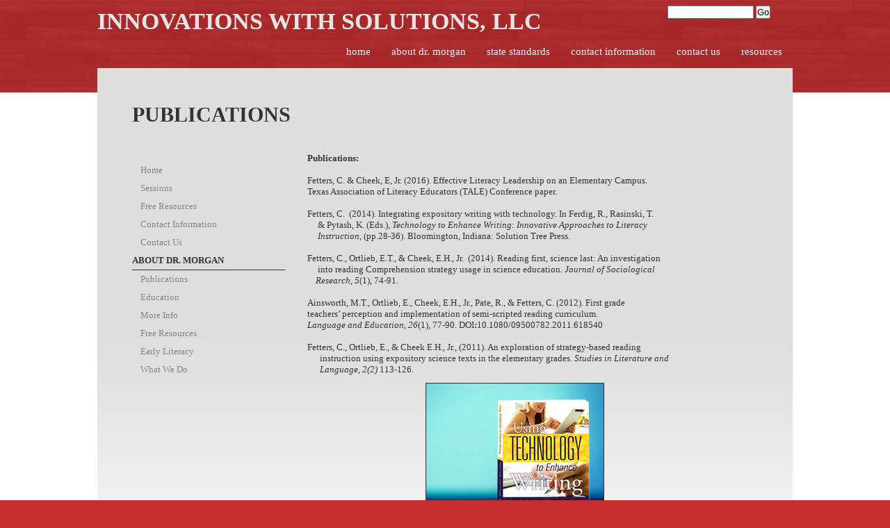

--- FILE ---
content_type: text/html; Charset=utf-8
request_url: https://www.innovationswithsolutions.com/site/cpage.asp?cpage_id=180070972&sec_id=180014765
body_size: 24230
content:

<!DOCTYPE html PUBLIC "-//W3C//DTD XHTML 1.0 Transitional//EN">
<html>
<head>
    <!-- GENERATE MENUS IF NEEDED -->
    
    <!-- LOAD META TAGS, TITLE, AND HEADER -->
    <meta http-equiv="Content-Language" content="en-us" />
    <meta name="description" content="Providing professional development for teachers and administrators. Offering classes for your school teachers on location with CEU credits." />
    <meta name="keywords" content="job-embedded professional development, approved CEU service provider for literacy leadership training, English Language Arts/Writing, K-12 reading specialist, grant writing services, reading education, expository writing, early childhood trainer,education trainer, school training, trainers, how to improve teachers" />
    <title>Innovations With Solutions Consulting, LLC - Publications</title>
       


    <!--<link rel="stylesheet" href="/css/bootstrap-btn-3.min.css" type="text/css" media="screen" />-->
    <script type="text/javascript" src="//ajax.googleapis.com/ajax/libs/jquery/1.9.1/jquery.min.js"></script>
    <!--<script src="https://www.google.com/jsapi?key=ABQIAAAAn9lt8-oJz93ii4L5J3zy-BR2fo8svl3QFdC6MmDn73VkGRwKKxQq0jonbkK_-GXIAoE0qYOmbup_aw" type="text/javascript"></script>-->     
    <script type="text/javascript">
        //google.load("jquery");
        //google.load("jqueryui", "1");
        window.sec_id = 180014765;
    </script>
    <script src="/jquery/jquery.migrate.js"></script>
    <!--<script src="/jquery/jquery-1.10.2.min.js"></script>
    <script src="/jquery/jquery-migrate-1.2.1.min.js"></script>-->
    <script src="/jquery/jquery.cookie.js"></script>
    <script type="text/javascript" src="/site/jsinclude.js"></script>
    <script src="/js/jscroll.js"></script>
    <script type='text/javascript' src='/jquery.media.js'></script>
    <script type="text/javascript" src="/js/growl.js"></script>
    <script type="text/javascript" src="/js/matchmedia.js"></script>
    <meta http-equiv="Content-Type" content="text/html; charset=utf-8">
    <!--<script type="text/javascript" src="/jquery.fancybox-1.3.2/fancybox/jquery.fancybox-1.3.2.js?asdf=zxcv"></script>-->
    <script type="text/javascript" src="/fancybox_2.1.5/jquery.fancybox.js"></script>
    
    <!--<link rel="stylesheet" href="/jquery.fancybox-1.3.2/fancybox/jquery.fancybox-1.3.2.css" type="text/css" media="screen" />-->
    <link rel="stylesheet" href="/fancybox_2.1.5/jquery.fancybox.css" type="text/css" />
    
    <link type="text/css" rel="stylesheet" href="/css/glyphicons-social.css" />
    <link type="text/css" rel="stylesheet" href="/css/glyphicons-filetypes.css" />
    <link type="text/css" rel="stylesheet" href="/css/glyphicons.css" />

    <link rel="stylesheet" href="/ip/icon-fonts/elusive-icons-2.0.0/css/elusive-icons.min.css"/>
    <script src="https://use.fontawesome.com/a0ad0aaf07.js"></script>
    <link rel="stylesheet" href="/ip/icon-fonts/ionicons-1.5.2/css/ionicons.min.css"/>
    <link rel="stylesheet" href="/ip/icon-fonts/map-icons-2.1.0/css/map-icons.min.css"/>
    <link rel="stylesheet" href="/ip/icon-fonts/material-design-1.1.1/css/material-design-iconic-font.min.css"/>
    <link rel="stylesheet" href="/ip/icon-fonts/octicons-2.1.2/css/octicons.min.css"/>
    <link rel="stylesheet" href="/ip/icon-fonts/typicons-2.0.6/css/typicons.min.css"/>
    <link rel="stylesheet" href="/ip/icon-fonts/weather-icons-1.2.0/css/weather-icons.min.css"/>

    <link rel='stylesheet' href='/js/fullcalendar/dist/fullcalendar.css' />
    <script src='/js/fullcalendar/node_modules/moment/moment.js'></script>
    <script src='/js/fullcalendar/dist/fullcalendar.js'></script>

    <link rel="stylesheet" type="text/css" href="/css/growl.css" />
    <style type="text/css" id="bgcolor-style">
        .bgcolor-back {background-color:#c72e2e;}
        .bgcolor-font {color:#c72e2e;}
        .bgcolor-font:visited {color:#c72e2e;}
    </style>
    <style type="text/css" id="color1-style">
        .color1-back {background-color:white;}
        .color1-font {color:white;}
        .color1-font:visited {color:white;}
    </style>
    <style type="text/css" id="color2-style">
        .color2-back {background-color:Black;}
        .color2-font {color:Black;}
        .color2-font:visited {color:Black;}
    </style>
    <style type="text/css" id="color3-style">
        .color3-back {background-color:#A7B4CC;}
        .color3-font {color:#A7B4CC;}
        .color3-font:visited {color:#A7B4CC;}
    </style>
    <style type="text/css" id="color4-style">
        .color4-back {background-color:#EAEFFF;}
        .color4-font {color:#EAEFFF;}
        .color4-font:visited {color:#EAEFFF;}
    </style>
    <style type="text/css" id="color5-style">
        .color5-back {background-color:#A7B4CC;}
        .color5-font {color:#A7B4CC;}
        .color5-font:visited {color:#A7B4CC;}
    </style>
    <style type="text/css" id="color6-style">
        .color6-back {background-color:#353535;}
        .color6-font {color:#353535;}
        .color6-font:visited {color:#353535;}
    </style>
    <style type="text/css" id="color7-style">
        .color7-back {background-color:#353535;}
        .color7-font {color:#353535;}
        .color7-font:visited {color:#353535;}
    </style>
    <style type="text/css" id="color8-style">
        .color8-back {background-color:#ffffff;}
        .color8-font {color:#ffffff;}
        .color8-font:visited {color:#ffffff;}
    </style>
    <style type="text/css" id="color9-style">
        .color9-back {background-color:#858585;}
        .color9-font {color:#858585;}
        .color9-font:visited {color:#858585;}
    </style>
    <style type="text/css" id="color10-style">
        .color10-back {background-color:#e5e5e5;}
        .color10-font {color:#e5e5e5;}
        .color10-font:visited {color:#e5e5e5;}
    </style>

    <!-- <link rel="stylesheet" href="/site/css/font-awesome.min.css" />    -->
    <style type="text/css">
        .fa {margin-right: 12px !important;}
        .modalInput {padding:8px;}
        #loginmessage {color:red;}
    </style>


    <style type="text/css">
    ul.faq span.question:hover {text-decoration:underline;}
    </style>
    <script type="text/javascript">
            $(document).on("click", ".faq", function () {
                var bi = $(this).css('backgroundImage');
                if (bi.indexOf('/images/arrowRight.png') != -1) {
                    $(this).css('backgroundImage', 'url("/images/arrowDown.png")');
                }
                else {
                    $(this).css('backgroundImage', 'url("/images/arrowRight.png")');
                }
                $(this).children("li").slideToggle('slow');
            });
    </script>

    <script language="javascript" type="text/javascript">

        window.isEditing = false;

        var sessionexpired = false;
        var doCheck = true;

        
        $.fancybox.defaults.autoSize = false;
        $.fancybox.defaults.closeBtn = false;
        $.fancybox.defaults.helpers = { 
          overlay : {closeClick: false}
        };

        function checkLogin() {

            var data = [];
            data.push({username: $('#usernameModal').val(), password: $('#passwordModal').val()});

            var login = $.post("/loginscripts/loginverify.asp?sec_id=180014765&sb=1&sessionreload=-1",{username: $('#usernameModal').val(), password: $('#passwordModal').val()});

            login.done(function(r) {
                if (r == "success") {
                    doCheck = true;
                    sessionexpired = false;
                    $("#loadingNotify").hide();
                    $("#msg").html("Your login session has expired. You may lose changes if you attempt to save - would you like to login to continue working?<br /><br /><a class=\"tagedit\" onclick=\"ajaxLogin()\"><i class=\"fa fa-thumbs-up\"></i> Yes, open a login prompt.</a><a onclick=\"closeAndRefresh()\" class=\"tagedit\"><i class=\"fa fa-thumbs-down\"></i> No, close the page and lose changes.</a>");
                }
                else {
                    $('#loginmessage').html("Invalid credentials; please try again.");
                }
            });
        }

        function ajaxLogin() {
        $('#msg').html("<span id=\"loginmessage\"></span><br /><input class=\"modalInput\" type=\"text\" name=\"username\" value=\"\" id=\"usernameModal\" placeholder=\"Username\"><br /><input class=\"modalInput\" type=\"password\" name=\"password\" value=\"\" id=\"passwordModal\" placeholder=\"Password\"><br /><br /><a onclick=\"checkLogin()\" class=\"tagedit\"><i class=\"fa fa-sign-in\"></i> Log In</a>");
        }

        function closeAndRefresh() {
            window.location.reload();
        }

    
        //set template name to global var
        window.template = "6120";

        
    
        window.cpageMods = function () {};
    
        var isIE8 = $.browser.msie && +$.browser.version === 8;
        
        function randomstring()
        {
            var text = "";
            var possible = "ABCDEFGHIJKLMNOPQRSTUVWXYZabcdefghijklmnopqrstuvwxyz0123456789";

            for( var i=0; i < 5; i++ )
                text += possible.charAt(Math.floor(Math.random() * possible.length));

            return text;
        }
        
        function setGlobals() {
            
            window.ga_pagetitle = "Publications";
            
        }
        setGlobals();

		var vpHeight = $(window).height();
		var modalHeight = vpHeight - 40;
        
        function qsItem(name) {
            name = name.replace(/[\[]/, "\\\[").replace(/[\]]/, "\\\]");
            var regexS = "[\\?&]" + name + "=([^&#]*)";
            var regex = new RegExp(regexS);
            var results = regex.exec(window.location.href);
            if(results == null)
                return "";
            else
                return decodeURIComponent(results[1].replace(/\+/g, " "));
        }
        
        //mods function definition
        var mods = function(){
        
        }
        
        //function to open color palette manager
        var openColorAdmin = function() {
            $('#colorAdminContainer').show(400, function() {$(this).animate({'height': '250px'});}); $('body').css('padding-bottom', '250px');
        }
        
        //ajax setup
        $.ajaxSetup({
            beforeSend: function() {
            
            },
            complete: function() {
                mods.apply();
            }
        });

        var resizeEditWindow = function(height, width, isParent) {
            if (isParent) {
                parent.$.fancybox.current.width = width;
                parent.$.fancybox.current.height = height;
                parent.$.fancybox.update();
            }
            else {
                $.fancybox.current.width = width;
                $.fancybox.current.height = height;
                $.fancybox.update();
            }
            
        }
        		
        $(document).ready(function () {
            $(".log-click2").click(function(){
                aData = {
                    "user_id":"",
                    "event_log_name":$(this).data("event-name"),
                    "event_log_description":$(this).data("event-description")
                }
                $.post('/cmscripts2/loguserevent.asp?sec_id=180014765',aData);
            });


            $('.tagedit').each(function() {
                
                if ($(this).hasClass("color1-font")) {
                    $(this).removeClass("color1-font");
                }
                
                if ($(this).hasClass("color2-font")) {
                    $(this).removeClass("color2-font");
                }
                
                if ($(this).hasClass("color3-font")) {
                    $(this).removeClass("color3-font");
                }
                
                if ($(this).hasClass("color4-font")) {
                    $(this).removeClass("color4-font");
                }
                
                if ($(this).hasClass("color5-font")) {
                    $(this).removeClass("color5-font");
                }
                
                if ($(this).hasClass("color6-font")) {
                    $(this).removeClass("color6-font");
                }
                
                if ($(this).hasClass("color7-font")) {
                    $(this).removeClass("color7-font");
                }
                
                if ($(this).hasClass("color8-font")) {
                    $(this).removeClass("color8-font");
                }
                
                if ($(this).hasClass("color9-font")) {
                    $(this).removeClass("color9-font");
                }
                
                if ($(this).hasClass("color10-font")) {
                    $(this).removeClass("color10-font");
                }
                
            });

            
            $("a.fb-app_wizard").fancybox({
                'transitionIn': 'none',
                'transitionOut': 'none',
                'speedIn': 600,
                'speedOut': 200,
                'overlayShow': true,
                'overlayColor': 'Black',
                'overlayOpacity': 0.5,
                'centerOnScroll': true,
                'width': 800,
                'height': ($(window).height() * 0.5),
                'padding': 0,
                'margin': 0,
                'hideOnOverlayClick': true,
                'hideOnContentClick': false,
                'onStart': function (){
                    $('body').css("overflow","hidden");
                    //document.body.style.overflow = 'hidden';
                    $('embed, object, select').css('visibility', 'hidden');
                    //$('#fancybox-wrap').animate({'top':20},0);
                },
                'onClosed': function (){
                    //document.body.style.overflow = 'visible';
                    $('body').css("overflow","visible");
                    $('embed, object, select').css({ 'visibility' : 'visible' });
                    window.location = "/cmscripts2/app_manager.asp?sec_id=180014765";
                }
            });

            

            $("a.fb-app").fancybox({
                'transitionIn': 'none',
                'transitionOut': 'none',
                'speedIn': 600,
                'speedOut': 200,
                'overlayShow': true,
                'overlayColor': 'White',
                'overlayOpacity': 0.7,
                'centerOnScroll': true,
                'width': ($(window).height() - 80) * .55 ,
                'height': $(window).height() - 80,
                'padding': 0,
                'margin': 0,
                'hideOnOverlayClick': true,
                'hideOnContentClick': false,
                'closeBtn': true,
                'onStart': function (){
                    $('body').css("overflow","hidden");
                    //document.body.style.overflow = 'hidden';
                    $('embed, object, select').css('visibility', 'hidden');
                    //$('#fancybox-wrap').animate({'top':20},0);
                },
                'onClosed': function (){
                    //document.body.style.overflow = 'visible';
                    $('body').css("overflow","visible");
                    $('embed, object, select').css({ 'visibility' : 'visible' });
                }
            });



            if (!matchMedia('(max-width: 767px)').matches) {
                $("a.fb_r").fancybox({
                    'transitionIn': 'none',
                    'transitionOut': 'none',
                    'speedIn': 600,
                    'speedOut': 200,
                    'overlayShow': true,
                    'overlayColor': 'White',
                    'overlayOpacity': 0.5,
                    'centerOnScroll': true,
                    'width': 952,
                    'height': $(window).height() - 80,
                    'padding': 0,
                    'margin': 0,
                    'hideOnOverlayClick': false,
                    'hideOnContentClick': false,
                    'onStart': function (){
                        $('body').css("overflow","hidden");
                        //document.body.style.overflow = 'hidden';
                        $('embed, object, select').css('visibility', 'hidden');
                        //$('#fancybox-wrap').animate({'top':20},0);
                    },
                    'onClosed': function (){
                        //document.body.style.overflow = 'visible';
                        $('body').css("overflow","visible");
                        $('embed, object, select').css({ 'visibility' : 'visible' });
                    }
                });
                $(".fb_r").css({'visibility' : 'visible'});
            }

            $("a.yt-fb").click(function() {
                $.fancybox({
                        'padding'       : 0,
                        'autoScale'     : false,
                        'transitionIn'  : 'none',
                        'transitionOut' : 'none',
                        'title'         : this.title,
                        'width'     : 680,
                        'height'        : 495,
                        'href'          : this.href.replace(new RegExp("watch\\?v=", "i"), 'v/'),
                        'type'          : 'swf',
                        'swf'           : {
                             'wmode'        : 'transparent',
                            'allowfullscreen'   : 'true'
                        }
                    });

                return false;
            });

            var fbc_settings = {
                'transitionIn': 'elastic',
                'transitionOut': 'fade',
                'speedIn': 600,
                'speedOut': 200,
                'overlayShow': true,
                'overlayColor': 'Black',
                'overlayOpacity': 0.5,
                'centerOnScroll': true,
                'width': 600,
                'height': 400,
                'padding': 0,
                'margin': 0,
                'opacity': true,
                'hideOnOverlayClick': true,
                'hideOnContentClick': false,
				'onStart': function (){
					document.body.style.overflow = 'hidden';
					$('embed, object, select').css('visibility', 'hidden');
                    //$('#fancybox-wrap').animate({'top':20},0);
				},
				'onClosed': function (){
					document.body.style.overflow = 'visible';
					$('embed, object, select').css({ 'visibility' : 'visible' });
				}
            };

            $("a.fbc").fancybox(fbc_settings);
			$(".fbc").css({'visibility' : 'visible'});

                $("a.fbv").each(function() {
                    if (!window.matchMedia('(max-width: 767px)').matches) {
                        var $a = $(this);
                        var h = $a.attr("rel").slice(0,$(this).attr("rel").indexOf("-"));
                        var w = $a.attr("rel").slice($(this).attr("rel").indexOf("-") + 1);
                        $a.fancybox({
                            'transitionIn': 'elastic',
                            'transitionOut': 'fade',
                            'speedIn': 600,
                            'speedOut': 200,
                            'overlayShow': true,
                            'overlayColor': 'Black',
                            'overlayOpacity': 0.5,
                            'centerOnScroll': true,
                            'width': parseInt(w),
                            'height': parseInt(h),
                            'padding': 0,
                            'margin': 0,
                            'opacity': true,
                            'hideOnOverlayClick': true,
                            'hideOnContentClick': false,
        				    'onStart': function (){
        					    document.body.style.overflow = 'hidden';
        					    $('embed, object, select').css('visibility', 'hidden');
                                //$('#fancybox-wrap').animate({'top':20},0);
        				    },
        				    'onClosed': function (){
        					    document.body.style.overflow = 'scroll';
        					    $('embed, object, select').css({ 'visibility' : 'visible' });
        				    },
                            'showNavArrows': false
                        });
                    }
                    else {
                        $(this).attr("href",$(this).data("link"));
                    }
                });
    			$(".fbv").css({'visibility' : 'visible'});

			

            //change tagedits
            $('.tagedit-icon').html('<img src="/ministryinc/images/related/edit-icon.png" style="border:none; margin:0 0 0 20px;" />');

            //classname functions for anchor hovers

            $('.jho').each(function(){
                var $e = $(this);
                var backTO = "";
                var fontTO = "";
                var backFROM = "";
                var fontFROM = "";

                var classList = $e.attr('class').split(/\s+/);
                $.each( classList, function(index, item){
                    if (item.indexOf("-back") != -1 && item.indexOf("color") != -1) {
                        backFROM = item;
                    }
                    if (item.indexOf("-font") != -1 && item.indexOf("color") != -1) {
                        fontFROM = item;
                    }
                });
                
                if ($e.hasClass("jho-both") || $e.hasClass("jho-back")) {
                    if ($e.hasClass("jho-both")) {
                        backTO = $e.attr("rel").slice(0,$e.attr("rel").indexOf("|"));
                    }
                    else {
                        backTO = $e.attr("rel");
                    }
                }
                if ($e.hasClass("jho-both") || $e.hasClass("jho-font")) {
                    if ($e.hasClass("jho-both")) {
                        fontTO = $e.attr("rel").slice($e.attr("rel").indexOf("|") + 1);
                    }
                    else {
                        fontTO = $e.attr("rel");
                    }
                }

                $e.hover(
                    function() {
                        //alert("backfrom " + backFROM + " and fontfrom " + fontFROM);
                        if ($e.hasClass("jho-both") || $e.hasClass("jho-back")) {
                            //(this).switchClass(backFROM, backTO, 200);
                            $(this).removeClass(backFROM);
                            $(this).addClass(backTO);
                        }
                        if ($e.hasClass("jho-both") || $e.hasClass("jho-font")) {
                            //$(this).switchClass(fontFROM, fontTO, 200);
                            $(this).removeClass(fontFROM);
                            $(this).addClass(fontTO);
                        }
                        //alert(($e).attr("class"));
                    },
                    function() {
                        if ($e.hasClass("jho-both") || $e.hasClass("jho-back")) {
                            //$(this).switchClass(backTO, backFROM, 200);
                            $(this).removeClass(backTO);
                            $(this).addClass(backFROM);
                        }
                        if ($e.hasClass("jho-both") || $e.hasClass("jho-font")) {
                            //$(this).switchClass(fontTO, fontFROM, 200);
                            $(this).removeClass(fontTO);
                            $(this).addClass(fontFROM);
                        }
                    }
                );
            });
            
            var showstring = "";
            var hidestring = "";
            var runstring = "";
            var showelements = showstring.split('|');
            var hideelements = hidestring.split('|');
            var runfunctions = runstring.split('|');
            
            
            
            $('.dropdown li').hover(
                function() {
                    $(this).find('ul').css("visibility","visible");
                },
                function() {
                    $(this).find('ul').css("visibility","hidden");
                }
            );

            //search field modification

            
                //$('form', '#search').attr("action", "").submit(function(e) {
                //    e.preventDefault();
                //    googleSearch(0);
                //});
            
		});

        
        window.icondata = {};
        

        var page = 0;

        function googleSearch(page){
            //console.log(page);
            //console.log($('#searchBox').val());
            var apiURL = 'https://ajax.googleapis.com/ajax/services/search/web?v=1.0&callback=?';
            $.getJSON(apiURL,{
                q   : 'site:innovationswithsolutions.com ' + $('#searchBox').val(),
                rsz : 6,
                start : page
            },function(r){
                var results = r.responseData.results;
                //console.log(results);
                if(results.length){
                    var resultsContent = "<div id='resultsContent'><h1>Search results for '" + $('#searchBox').val() + "'</h1>";
                    for(var i=0;i<results.length;i++){
                        resultsContent += new result(results[i]);
                    }

                    resultsContent += "<a href='javascript:$.fancybox.close();' class='aedit' id='closeModal'>Cancel Search</a></div>";
                    $.fancybox({
                        'content': resultsContent,
                        'height': 600
                    });

                    var cursor = r.responseData.cursor;

                    if (page > 0) {
                        $('<a class="aedit prevSearchResults" id="prevSearchPage">previous page</a>').appendTo($('#resultsContent')).click(function(){
                            googleSearch(page-1);
                        });
                    }

                    if( +cursor.estimatedResultCount > (page+1)*6){
                        $('<a class="aedit nextSearchResults" id="nextSearchPage">next page</a>').appendTo($('#resultsContent')).click(function(){
                            googleSearch(page+1);
                        });
                    }
                }
                else {
                    resultsContent = "<div id='resultsContent'><h3>No results found for '" + $('#searchBox').val() + "'</h3>";
                    resultsContent += "<a href='javascript:$.fancybox.close();' class='aedit' id='closeModal'>Cancel Search</a></div>";
                    $.fancybox({
                        'content': resultsContent,
                        'height': 600
                    });
                }
            });
        }

        function result(r){

            // This is class definition. Object of this class are created for
            // each result. The markup is generated by the .toString() method.

            var arr = [];

            // GsearchResultClass is passed by the google API
            switch(r.GsearchResultClass){

                case 'GwebSearch':
                    arr = [
                        '<div class="webResult">',
                        '<h2><a href="',decodeURIComponent(r.url),'">',r.title,'</a></h2>',
                        '<p>',r.content,'</p>',
                        '<a href="',r.url,'">',r.visibleUrl,'</a>',
                        '</div>'
                    ];
                break;
                case 'GimageSearch':
                    arr = [
                        '<div class="imageResult">',
                        '<a href="',r.url,'" title="',r.titleNoFormatting,
                        '" class="pic" style="width:',r.tbWidth,'px;height:',r.tbHeight,'px;">',
                        '<img src="',r.tbUrl,'" width="',r.tbWidth,'" height="',
                        r.tbHeight,'" /></a>','<div class="clear"></div>',
                        '<a href="',r.originalContextUrl,'">',r.visibleUrl,'</a>',
                        '</div>'
                    ];
                break;
                case 'GvideoSearch':
                    arr = [
                        '<div class="imageResult">',
                        '<a href="',r.url,'" title="',r.titleNoFormatting,
                        '" class="pic" style="width:150px;height:auto;">',
                        '<img src="',r.tbUrl,'" width="100%" /></a>',
                        '<div class="clear"></div>','<a href="',
                        r.originalContextUrl,'">',r.publisher,'</a>',
                        '</div>'
                    ];
                break;
                case 'GnewsSearch':
                    arr = [
                        '<div class="webResult">',
                        '<h2><a href="',r.unescapedUrl,'">',r.title,'</a></h2>',
                        '<p>',r.content,'</p>',
                        '<a href="',r.unescapedUrl,'">',r.publisher,'</a>',
                        '</div>'
                    ];
                break;
            }

            // The toString method.
            this.toString = function(){
                return arr.join('');
            }
        }
    </script>
    
	<style>
	   .fb {visibility: visible;}

       #loadingNotify {height:0; width:100%; position:fixed; background: rgba(0,0,0,0.2); z-index:0; opacity: 0; top:0; display: none;}
       #loadingNotify.white-out {background: white;}
	   #loadingNotify div#msg {position:absolute; top:45%; width:110%; left:-5px; text-align: center; padding:26px 0 26px 0; color:#333; z-index: 9999; background:white; font-family: lucida sans unicode; box-shadow: 2px 0 8px #333;} 

       .modal-btn, .modal-btn:visited {color:#323232; border-radius:3px; border:1px solid #888; padding:4px 8px;}
       .modal-btn:hover {background:#dddddd;}
	</style>

    <style type="text/css" id="toolWindows">
    .toolsWindow ul {padding:4px 0 12px 0 !important;}
    .toolsWindow ul li {line-height: 10px; margin:0px 0px 0px 30px !important; text-indent: -12px; padding:3px 0 3px 0 !important; font-size:11px !important; font-weight: normal;}
    .toolsWindow ul li a {height:auto !important; padding:0 !important;}
    .toolsWindow ul li a span.glyphicons {top:-2px !important;}
    </style>

    <style type="text/css" id="cmsAdminStyles">
    #loginLinksContainer{
        position: fixed; 
        bottom: 10px; 
        right: 10px; 
        width: 170px;
        
        z-index: 4000;
        border-radius:10px;
        -moz-border-radius:10px;
        -webkit-user-select: none;
        -khtml-user-select: none;
        -moz-user-select: none;
        -o-user-select: none;
        user-select: none;
        color:white;
        letter-spacing: 0;
    }
    #loginLinksContainer:hover {cursor: move;}
    #loginLinks{
        /*display: none;*/
    }
    #loginLinks2
    {
        border-radius:10px;
        -moz-border-radius:10px;
        font-family: Verdana;
        font-size: 8pt; 
        margin: 0px;
        padding: 10px;
        width: 150px;
        *width: 170px;
        *padding-left: 0px;
        *padding-right: 0px;
        
        text-align: left;
        background: url(/site/images/cmsManagerBoxBackground.jpg) #20242d 0px -45px;
        line-height: 110%;
        color: #fff !important;
        width:auto; 
        
        border: 1px solid #fff; 
        
        letter-spacing: 0;
    }
    #loginLinks2 p
    {
        color:white;
        font-size:8pt; 
        font-weight:bold;
        padding:6px 0px 0px 0px;
    }
    #loginLinks2 ul
    {
        padding:0px;
        margin:10px 0px 10px 0px;
    }
    #loginLinks2 ul li
    {
        list-style-type:none;
        padding:1px 0px 6px 0px;
        margin:0px;
        *margin-left: -8px;
        height:auto;
        font-size:12px;
        list-style-position:inside;
    }    
    #loginLinks2 ul li a
    {
        height:24px;
        display:block;
        0margin-left:-30px;
        0text-indent:30px;
    }

    #loginLinks2 ul li a span.glyphicons, #pageTools2 ul li a span.glyphicons {}
    #loginLinks2 ul li a span.glyphicons:before, #components2 ul li span.glyphicons:before, #pageTools2 ul li a span.glyphicons:before {font-size:16px;}

    li.signOut1
    {
        background-image:url('/images/icons/24x24/remove_new.png');
        background-repeat:no-repeat;
    }
    li.changePassword1
    {
        background-image:url('/images/icons/24x24/lock_new.png');
        background-repeat:no-repeat;
    }
    li.adminOnOff1
    {
        background-image:url('/images/icons/24x24/process_new.png');
        background-repeat:no-repeat;
    }
    li.helpOnOff
    {
        background-image:url('/images/icons/24x24/process_new.png');
        background-repeat:no-repeat;
    }
    li.documentation1
    {
        background-image:url('/images/icons/24x24/note_new.png');
        background-repeat:no-repeat;
    }
    li.changeColors {background:url('/images/icons/24x24/colors.png') no-repeat;}
    li.changeTemplate
    {
        background-image:url('/images/icons/24x24/applications.png');
        background-repeat:no-repeat;
    }
    li.siteManager1
    {
        background-image:url('/images/icons/24x24/application.png');
        background-repeat:no-repeat;
    }
    li.streamManager
    {
        background-image:url('/images/icons/24x24/application.png');
        background-repeat:no-repeat;
    }
    li.streamManager a
    {
        visibility: visible;
    }
    li.recentUpdates
    {
        background-image:url('/images/icons/24x24/rss_feed.png');
        background-repeat:no-repeat;
    }
    li.addWebPage{
        background-image:url('/images/icons/24x24/page_add.png');
        background-repeat:no-repeat;
    }
    li.videoTutorial{background:url('/images/icons/24x24/video_movie_track.png') no-repeat;}
    #loginLinks2 ul li a
    {
        color:white !important;
        text-decoration:none;
        padding:4px 4px 4px 0px;
    }
    #loginLinks2 ul li a:hover
    {
        color: wheat !important;
    }
    #loginLinks2 a{
        color: #ddd;
    }

    #openCloseButton{
        width: 100%;
        height: 22px;
        padding-top: 2px;
        text-align: left; 
        cursor: pointer;
        
        background: url('/images/up_arrow.png') no-repeat 35px 6px #20242d;
        
        border-radius:10px 10px 10px 10px;
        -moz-border-radius:10px 10px 10px 10px;
        color: #ddd;
        text-align: center;
        margin-top: -21px;
        margin-bottom: -1px;
        border: 1px solid #fff;
        float: right;
        position: relative;
        z-index: 20;
        font-size: 11px;
        font-family: Verdana;
        line-height: 110%;
    }
    .btn{
        text-decoration: none;
    }

    .purchaseSite
    {
        display: block;
        position: relative;
        top: -15px;
        text-align: center;
        margin-bottom: 10px;
    }

    </style>

    <style type="text/css" id="colorAdminStyles">

    

    #colorAdminContainer{
        position: fixed; 
        bottom: 0px;  
        width: 950px; 
        height:0;
        margin:0 0 0 0; padding:0; z-index:444;
        background: url(/site/images/cmsManagerBoxBackground2.jpg) #20242d 0px -45px;
        
        display:none;
        
        border-top-right-radius:10px;
        -moz-border-top-right-radius:10px;
        border-top-left-radius:10px;
        -moz-border-top-left-radius:10px;
        border:1px solid white;
        right:200px;
        letter-spacing: 0;
    }
    #colorAdminContainer h3 {font-size:14px !important; line-height: 1em !important; margin:0 !important;}
    #colorAdminContainer li {line-height: 1em !important;}
    #colorAdminContainer li input {font-size:12px !important;}

    #colorAdmin2
    {
        width:100%;
        font-family: Verdana;
        font-size: 8pt; 
        margin: 0px;
        padding: 0px;
        
        text-align: center;
        line-height: 110%;
        letter-spacing: 0;
        
    }
    #colorAdmin2 h3 {color:White !important;}

    #btnColorAdminf{
        width: 170px;
        height: 18px;
        padding-top: 2px;
        text-align: left; 
        cursor: pointer;
        background:#20242d;
        color: #ddd;
        text-align: center;
        margin-top: -21px;
        margin-bottom: -1px;
        left: 250px;
        border: 1px solid #fff;
        position: absolute; left:0;
        z-index: 20;
        font-size: 11px;
        font-family: Verdana;
        line-height: 110%;
    }

    .element-hover {}
    .input-hover {box-shadow:0 0 6px 6px red}

    #cpmClose {position:absolute; right:10px; top:0; color:White; z-index:999; font-size:13px;}
    #toggleTools {position:absolute; right:10px; top:30px; color:White; z-index:999; font-size:12px;}
    #toggleTools span {margin-left:6px;}

    #selectTitle {width:200px; left:0; position:relative;}
    #colorPalettes {width:220px; height:100%; left:0; position:absolute; overflow:scroll; margin:0; padding:0;}
    #selectTitle h3, #paletteEditor h3 {margin:0; padding:2px 0 8px 0; color:white; text-align:center; font-family:verdana;
        letter-spacing: 0;}
    div.palette {padding:14px; cursor:pointer;}
    div.active-palette {background:#555; border:1px solid black; color:White;}
    div.active-palette p {}
    div.palette span {display:inline-block; height:20px; width:12px; margin:0; padding:0;}
    div.palette-options {display:none; position:absolute; left:200px; background:grey; padding:14px;}
    div.palette:hover {background:#222; cursor:pointer;}
    div.active-palette:hover {background:#555;}
    div.selected {background:grey; border-top:1px solid black; border-bottom:1px solid black;}
    div.selected:hover {background:grey;}
    #paletteEditor {left:215px; position:absolute; top:0; height:100%; text-align:left; padding:0; margin:0;}
    #paletteEditor h3 {padding-left:40px; padding-right:40px;}
    #paletteEditor p {margin:12px 0 12px 24px; text-align:left; padding:0; color:White !important;  font-size:11px; font-family:verdana;
        letter-spacing: 0;}
    #paletteEditor div p {width:500px;}
    #paletteEditor input {padding:1px;}

    #paletteList {margin:20px; padding:0;}
        #paletteList li {list-style:none; display:inline-block; height:35px; width:80px; margin:6px; padding:6px; text-align:center; border:1px solid black;}
        #paletteList li:hover {cursor:pointer;}
        #paletteList li input, #paletteList li input:hover {cursor:pointer;}

    </style>

    <style type="text/css" id="pageToolsCSS">
    #pageToolsContainer{
        position: fixed; 
        
        bottom: 400px;
        
        right: 10px; 
        width: 170px; 
        
        z-index: 4000;
        -webkit-user-select: none;
        -khtml-user-select: none;
        -moz-user-select: none;
        -o-user-select: none;
        user-select: none;
        letter-spacing: 0;
    }
    #pageToolsContainer:hover {cursor: move;}
    #loginLinks{
        /*display: none;*/
    }
    #pageTools2
    {
        border-radius:10px;
        -moz-border-radius:10px;
        font-family: Verdana;
        font-size: 8pt; 
        margin: 0px;
        padding: 10px;
        width: 150px;
        *width: 170px;
        *padding-left: 0px;
        *padding-right: 0px;
        
        text-align: left;
        background: url(/site/images/cmsManagerBoxBackground.jpg) #20242d 0px -45px;
        line-height: 110%;
        color: #fff;
        width:auto;
        
        border: 1px solid #fff; 
        
        letter-spacing: 0;
    }
    #pageTools2 p
    {
        color:white;
        font-size:8pt; 
        font-weight:bold;
        padding:6px 0px 0px 0px;
    }
    #pageTools2 ul
    {
        padding:0px;
        margin:10px 0px 10px 0px;
    }
    #pageTools2 ul li
    {
        list-style-type:none;
        padding:1px 0px 6px 1px;
        margin:0px;
        *margin-left: -8px;
        height:auto;
        font-size:12px;
        list-style-position:inside;
        position:relative;
    }    
    #pageTools2 ul li a
    {
        height:24px;
        display:block;
        position:relative;
        color:white;
    }

    #pageTools2 ul li a img {position:absolute; left:0; top:0; height:24px;}
    /*#pageTools2 ul li a span {position: absolute; left:0px; top:0;}*/

    li.videoTutorial{background:url('/images/icons/24x24/video_movie_track.png') no-repeat;}
    #pageTools2 ul li a
    {
        color:white;
        text-decoration:none;
        padding:4px 4px 4px 0px;
    }
    #loginpageTools2inks2 ul li a:hover
    {
        text-decoration: underline;
        color: white;
    }
    #pageTools2 a{
        color: white;
    }
    #openCloseButtonPT{
        width: 100%;
        height: 22px;
        padding-top: 2px;
        text-align: left; 
        cursor: pointer;
        
        background: url('/images/up_arrow.png') no-repeat 35px 6px #20242d;
        
        border-radius:10px;
        -moz-border-radius:10px;
        color: #ddd;
        text-align: center;
        margin-top: -21px;
        margin-bottom: -1px;
        border: 1px solid #fff;
        float: right;
        position: relative;
        z-index: 20;
        font-size: 11px;
        font-family: Verdana;
        line-height: 110%;
    }
    .purchaseSite
    {
        position: relative;
        top: -15px;
        text-align: center;
    }

    li.toolLink a:hover {color: wheat !important;}
    </style>

    <style type="text/css">
        
        #questions {width:100%; position:relative; left:10px;}
        #questions div {}
        #questions div.questionbeside {position:relative; float:left; text-align:right; width:25%; margin:10px 0 10px 0; clear:both;}
        #questions div.questionunderneath {text-align:left; position:relative; float:left; width:100%; margin:10px 0 0 0;}
        #questions div.responseunderneath {width:100%; float:left; text-align:left; position:relative; margin:4px 0 10px 0;}
        #questions div.responsebeside {width:70%; float:left; text-align:left; position:relative; left:10px; margin:10px 0 10px 0;}
        #questions div input, #questions div select, #questions div textarea {padding:4px; border:1px solid silver !important;}
        #questions div input:hover, #questions div textarea:hover {background:#f5f5f5; border:1px solid silver !important; padding:4px;}
        
        #extraInfo {0display:none;}
        .aedit {background:url(/site/images/opacity/black50.png); border:#1F5099; color:white !important; font-size:12px; padding:5px 13px 5px 13px; margin-right:10px; position:relative; text-transform:uppercase; text-decoration:none; border:1px solid transparent; height:32px; line-height:32px; text-decoration:none !important;}
        .aedit:hover {0background:#296ACC; background:url(/site/images/opacity/black60.png); color:White; border:1px solid #ccc; cursor:pointer;}

        a.tagedit {display: inline-block; overflow: hidden; text-decoration: none; box-shadow: 0 0 1px 1px rgba(0, 0, 0, 0.75) inset, 0 0 1px rgba(255,255,255,0.7); border:0px solid #666; position: relative; font-size:13px; font-family:lucida sans unicode; color:#fff !important; vertical-align: middle; height: 32px; line-height: 32px; padding: 0px 25.6px; font-weight: normal; -moz-border-radius: 4px; -webkit-border-radius: 4px; border-radius: 4px; white-space: nowrap;	cursor:pointer; text-shadow:none; text-decoration:none !important; background-image:url(/cmscripts2/images/tageditBack.png); background-repeat:repeat; margin:0 5px 5px 0;
 }
 
        table.tblItemList a.tagedit {color:white !important;}

 input.tagedit {padding:0 16px 0 16px !important;}
 
 .tagedit:hover {background:#3e85ac; text-shadow:1px 1px 1px black;}

		
		.fwapi-library-section {position:relative; overflow:hidden;}
		.fwapi-library-section h3.widget-title {}
		div.fwapi-library-item {position:relative; clear:both; height:24px; font-size:12px;}
		span.fwapi-library-item-date {position:absolute; width:80px;}
		span.fwapi-library-item-link {position:absolute; left:90px;}
		
	    #social_icons {display:none; z-index:999; position:absolute;}
	    
	    div.option_prompt {text-align:center; font-family:Lucida Sans Unicode;}
	    div.option_prompt p {font-size:12px;}
	    div.option_prompt h3 {margin-bottom:24px;}
	    
	    span.topbar-text {position:absolute;}
	    
	    span.topbar-text-topright {right:0; max-width:50%; max-height:100%; top:0;}
        span.topbar-text-bottomright {right:0; max-width:50%; max-height:100%; bottom:0;}
        span.topbar-text-topleft {left:0; top:0; max-width:50%; max-height:100%;}
        span.topbar-text-bottomleft {left:0; bottom:0; max-width:50%; max-height:100%;}
	    span.topbar-text-right {right:0; max-width:50%; height:100%;}
	    span.topbar-text-left {left:0; max-width:50%; height:100%;}
	    span.topbar-text-top {left:0; top:0; width:100%; max-height:50%;}
	    span.topbar-text-bottom {left:0; bottom:0; width:100%; max-height:50%;}
	    
	    span.topbar-text span {position:relative;}
	    span.topbar-text span.topbar-text-main {}
	    span.topbar-text span.topbar-text-sub {}
	    
	    



@font-face {
    font-family: 'greekregular';
    src: url('/fonts/greek-webfont.eot');
    src: url('/fonts/greek-webfont.eot?#iefix') format('embedded-opentype'),
         url('/fonts/greek-webfont.woff') format('woff'),
         url('/fonts/greek-webfont.ttf') format('truetype'),
         url('/fonts/greek-webfont.svg#greekregular') format('svg');
    font-weight: normal;
    font-style: normal;

}
	    span.greek {font-family:greekregular;}
	    
	    
        
        div.option_prompt {background:url(/images/fwBack.jpg) repeat; padding:0 0 30px 0;}
        div.option_prompt h3 {background:url(/images/fwBack10white.jpg) repeat; width:100%; color:White; padding:20px; text-shadow:1px 1px 1px black; margin:0 0 20px 0 !important;}
        div.option_prompt a {margin-bottom:12px;}
        #fancybox-content {border:none !important; width:100% !important;}
        
        .z1000 {z-index:1000 !important;}
        
        html {0-ms-overflow-y:scroll;}

        /*search styles */
        #resultsContent {overflow: scroll; padding:20px; position:relative; background: url(/site/images/greystripe.png) repeat;}
        #resultsContent h1 {margin:-20px -20px 12px -20px; background: rgba(0,0,255,0.6); color:white; font-family:lucida sans unicode; padding:20px;}
        
        #resultsContent .webResult {margin: 0px 0px 12px;
border-left: 8px solid silver;
padding: 12px 4px 12px 20px;
line-height: 8px; font-family:lucida sans unicode;}
        #resultsContent .webResult:hover {background: rgba(0,0,0,0.1);}
        #resultsContent .webResult h2 {margin:0 0 12px 0; font-size:19px;}
        #resultsContent .webResult p {font-size:15px; color:#333; margin:0 0 12px 0; line-height: 16px;}
        #resultsContent .aedit {margin-top:20px; background: rgba(0,0,255,0.6) !important;}
        #resultsContent .prevSearchResults {float:left; position:relative;}
        #resultsContent .nextSearchResults {float:right; position:relative;}

        #resultsContent #closeModal {position:absolute; top:0px; right:20px; background: rgba(255,255,255,0.6) !important; color:black !important;}

        div.cpage_timestamp {margin-bottom:20px;}
    </style>
    <link href="/site/styleinc.css" type="text/css" rel="Stylesheet" />
    <link rel="Stylesheet" type="text/css" media="print" href="/site/css/print.css" />
    <script type="text/javascript" src="/ministryinc/lightbox/js/jquery.lightbox-0.5.min.js"></script>
    <link rel="stylesheet" type="text/css" href="/ministryinc/lightbox/css/jquery.lightbox-0.5.css" />
    <meta http-equiv="X-UA-Compatible" content="IE=EmulateIE8" /> 
    
	<script type="text/javascript" src="/jquery.easySlider1.5.js"></script>
	<script type="text/javascript">
	    $(document).ready(function() {
	        //document.getElementById('rotationWrapper').style.display = 'block';
	        $('#slider').easySlider({ continuous: true, auto: true, mode: 'dissolve' });
	        mods.apply();
	    });

	    mods = function() {
	        $('#main a').addClass("color9-font");
	        $('#boxes .box').addClass("bgcolor-back");
	        $('#boxes .box a').removeClass("color9-font");
	        $('#boxes .box a').addClass("color10-font");
	        $('#footer a').addClass("color10-font");
	        $('#footerMenu ul li.footerMainLi a').removeClass("color10-font");
	        $('#footerMenu ul li.footerMainLi a').addClass("color9-font");
	        $('#footerMenu ul li.footerMainLi ul li a').removeClass("color9-font");
	        $('#footerMenu ul li.footerMainLi ul li a').addClass("color10-font");
	        $('.tblItemList tr.trItemListHeader').addClass("color3-back");
	        $('.tblItemList tr.trItemListItems a').addClass("color6-font");
	        $('.tagedit').removeClass("color9-font");
	    }
    </script>
    <link href="/site/css/dropdown/dropdown.css" media="screen" rel="stylesheet" type="text/css" />
    <link rel="SHORTCUT ICON" href="/home/180014765/180014765/images/favicon.ico" />
    <link rel="stylesheet" type="text/css" href="http://fonts.googleapis.com/css?family=Cabin">
    <link href='http://fonts.googleapis.com/css?family=Metrophobic' rel='stylesheet' type='text/css'>
    <link href='http://fonts.googleapis.com/css?family=Mako' rel='stylesheet' type='text/css'>
	<style>
*{padding:0; margin:0;}
html{height:100%;}
a img{border:none;}
body{
	font-family: Mako;
	font-size: 13px;
	height:100%;
	background-image: url('/site/style6120/images/footerBackground.png'); background-repeat:repeat;
}
#header{
	height: 133px;
	position: absolute;
	top:0;
	left:0;
	width:100%;
}
#headerBackground
{
     
}
#headerContent 
{
    width:1000px;
    margin:auto;
    position:relative;
}

#logo {float:left; position:relative;}
#logo a.tagedit {position:absolute; left:-100px;}

#navSearch{width:1000px; position:relative; margin:auto; z-index:999;}

#search{
	float: right;
	width:180px;
	position: absolute;
	top: 8px;
	right:0px;
	color:white;
}
#headerNav{
	position: relative;
	float: right;
	top: 50px;
	z-index: 10;
}
.menuTop ul li a{
	text-decoration: none;
	text-transform:lowercase;
	display: block;
	font-family: Lucida Sans;
}
.menuTop ul li{
	width: auto;
	float: left;
	padding: 15px;
	font-size: 15px;
}
.menuTop ul li ul li{
	padding: 0px;
	width: 225px;
}       
.menuTop ul li ul{
	width: 237px;
	margin:-15px 0px 0px 6px;
	padding:10px 0 0 0;
}
.menuTop ul li ul li a{
	display: block;
	width: 225px;
	padding-top: 5px;
	padding-bottom: 5px;
	padding-left: 10px;
	font-size: 15px;
	text-shadow:none;
}

.menuTop ul li ul li a:hover {text-decoration:underline;}

.menuTop ul li ul li.menuTopImg{
	padding:0;
	margin:0;
	height:10px;
	position:relative;
	top:0;
}

#mainWrapper
{
    position:relative;
    top:133px;
    width:100%;
    margin-bottom:133px;
    overflow:visible;
    background:white;
}
#main
{
    background: url('/site/style6120/images/mainBackground.png') white repeat-x;
    width:1000px;
    margin:auto;
    margin-bottom:-240px;
    position:relative;
    z-index:51;
    top:-35px;
    color:#333;
    overflow:visible;
}
#main a {text-decoration:underline;}
#defaultMainContent
{
    padding:30px 50px 30px 50px;
    position:relative;
}

#mainContent
{
    float:left; width:600px; margin-bottom:40px;
}

#mainContent ul, #defaultMainContent ul {margin-left:16px;}

#main a.tagedit{color:White;}

#topMenu2{
	float:right;
	width:750px;
	right:26px;
	position:relative;
	text-align:right;
	top:120px;
}

#menu2 ul{float:right;}

#menu2 ul li{
	display:inline;
	margin:0 0 0 20px;
}

.rotationWrapper{
	width: 900px;
	height: 230px;
	position: relative;
	z-index:1;
	top: 0px;
	margin-left: auto;
	margin-right: auto;
}

#topbarShadow{background: url('/site/style6120/images/topbarShadow.png') no-repeat 0px -46px; height:40px; position:relative; z-index:0;}

.topBarEdit{
	width: 200px;
	margin-left: auto;
	margin-right: auto;
	position: relative; 
	left: -350px;
	top: -30px;
	margin-bottom: -25px;
	z-index:100;
}

.pagetitle1 {display:none;}
#defaultPageTitle {font-family:Metrophobic; text-transform:uppercase; font-size:34px;}
#pageTitleHeader {padding:50px 0 20px 50px;}
#pageTitleHeader h1 {font-family:Metrophobic; text-transform:uppercase; font-size:30px;}
#logo h1 {font-family:Metrophobic; text-transform:uppercase; font-size:34px; margin-top:12px;}
#sideMenu {position:relative; float:left; width:240px; z-index:100; margin:30px 10px 30px 50px;}

#boxes {float:right; width:300px; margin-right:20px;}
#boxes .box {width:300px; display:block; margin:0 0 20px 0; font-family:Metrophobic; padding:10px; font-size:18px; overflow:hidden;}
#boxes .box a {text-decoration:none;}
#boxes .box a:visited {color:#e5e5e5;}
#boxes .box span.boxSubtitle {font-size:12px; display:block;}

/*side menu styles*/
#nav {
list-style:none;
margin:0;
width:240px;
position:relative;
z-index:599;
}
#nav li {
width:220px;
float:left;
cursor:pointer;
position:relative;
z-index:559;
margin:0px;
}
#nav li.header{border-bottom:1px solid #353535; font-weight:bold; text-transform:uppercase; text-indent:-12px; padding:5px 0px 5px 12px; width:208px;}
#nav li.nonHeader{padding:5px 0px 5px 12px; text-transform:uppercase;}
#nav li.nonHeader:hover{background:#e5e5e5;}
#nav li.nonHeader ul li{text-transform:none;}
#nav a:hover {
background:#ccc;
}
#nav a {
display:block;
text-decoration:none;
padding:5px 0px 5px 12px;
}
#nav ul {
position:absolute;
left:-999em;
list-style:none;
border:1px solid #c72e2e;
z-index:559;
}
#nav li:hover ul {
left:220px;
top:0px;
background:#ccc;
z-index:599;
}
#nav li.flyout a:hover {background:#e5e5e5;}


#footer{
	width: 100%;
	font-size: 12px;
	background-image:url('/site/style6120/images/footerBackground.png'); background-repeat:repeat;
	position:relative;
	color:white; 
	padding-top:230px;
}

#footerContent{width:1000px; margin:auto; position:relative;}

#footerContent h2{text-transform:uppercase; font-size:16px;}

#footerContact {float:left; padding:0 30px 0 20px; width:230px; height:180px;}
#footerMenu {float:left; position:relative; padding:0px 10px 0px 30px; border-left:2px solid white; width:600px;}

#footerMenu ul li.footerMainLi{float:left; text-transform:uppercase; list-style-type:none; margin-right:20px; width:150px; overflow:auto;}
#footerMenu ul li.footerMainLi a{text-decoration:none;}
#footerMenu ul li.footerMainLi a:visited{color:	#858585; text-decoration:none;}
#footerMenu ul li.footerMainLi a:hover{text-decoration:underline;}

#footerMenu ul li.footerMainLi ul{margin:7px 0 0 0;}
#footerMenu ul li.footerMainLi ul li{list-style-type:none; margin::0px;}
#footerMenu ul li.footerMainLi ul li a{text-decoration:none; text-transform:none;}
#footerMenu ul li.footerMainLi ul li a:visited{text-decoration:none; color:#e5e5e5; text-transform:none;}

ul.footerSubList li{margin:0px;}

a.s2b, a.s2b:visited{color:#e5e5e5; text-decoration:none;}
a.s2b:hover{text-decoration:underline;}


/* Easy Slider */

#slider img{
	border: none;
	}	
#slider{
	position: relative; 
	left:0px;
	top:0px;
}
@media screen and (-webkit-min-device-pixel-ratio:0) {
	#slider{
		left: 0px;
		top: -18px;
	}
}

#slider ul, #slider li{
	margin:0;
	padding:0;
	list-style:none;
	position:relative;
	}
#slider li{ 
	/* 
		define width and height of list item (slide)
		entire slider area will adjust according to the parameters provided here
	*/ 
	width:900px;
	height:230px;
	overflow:hidden; 
	position:absolute;
	}	
#prevBtn, #nextBtn{ 
	display:block;
	width:30px;
	height:77px;
	position:absolute;
	left:-37px;
	top:105px;
	}	
#nextBtn{ 
	left:914px;
	}														
#prevBtn a, #nextBtn a{  
	display:block;
	width:30px;
	height:77px;
	background:url('/site/style6200/images/previous.png') no-repeat 0 0;	
	}	
#nextBtn a{ 
	background:url('/site/style6200/images/next.png') no-repeat 0 0;	
	}												

	/* image replacement */
.graphic, #prevBtn, #nextBtn{
	margin:0;
	padding:0;
	display:block;
	overflow:hidden;
	text-indent:-8000px;
	}
	/* // image replacement */
	
/* // Easy Slider */

/*ADMIN BUTTON STYLE

a.tagedit, #footerContact a.tagedit
{
    display: inline-block;
    text-decoration: none;
    position: relative; 
    font-size:12px; 
    font-family:Arial; 
    color:#ffffff; 
    padding:2px 12px 2px 12px;
    border: 2px solid #3673b4; 
    background: #3673b4 url(/cmscripts2/jqui/css/dot-luv/images/button_gradient.png) 50% 50% repeat; 
    font-weight: bold;
    -moz-border-radius: 8px; 
    -webkit-border-radius: 8px; 
    border-radius: 8px; 
    white-space: nowrap;
    margin: 2px;
}
a.tagedit:hover
{
    text-decoration: underline;
}
*/

ul.loginLinks li
{
    margin:0px 0px 0px -10px;
    padding:4px;
    width:183px;
}
#adminBtnTitle
{
    margin-bottom:10px;
}
#adminBtnTemplate
{
    margin-bottom:10px;
}

/* BUILT IN PAGE STYLES */
.tblItemList
{
    width:100%;
    padding:10px;
}
.tblItemList td
{
    padding:8px;
}
.tblItemList tr.trItemListHeader
{
    font-size:14px !important;
    font-weight:bold !important;
}
.tblItemList tr.trItemListItems td
{
    border-bottom:2px solid Black !important;
    font-size:14px !important;
}
.tblItemList tr.trItemListItems a
{
    text-decoration:none !important;
    font-size:14px !important;
}
.tblItemList tr.trItemListItems a:hover
{
    text-decoration:underline !important;
}
/* END BUILT IN PAGE STYLES */
</style>
</head>
<!-- BEGIN BODY SECTION -->
<body class="bgcolor-back color1-font">
    <div id="navSearch">
        <!-- SEARCH BOX -->
        <div id="search">
	        <form method="get" action="/site/search1.asp">
	            <input type="hidden" size="1" name="sec_id" value="180014765">
		        <input id="searchBox" name="zoom_query" size="10px" style="width:120px;">
		        <input id="searchSubmit" type="submit" value="Go">
            </form>
        </div>
        <!-- TOP MENU -->
        <div id="headerNav">
		    <div class="menuTop">
                
			    <ul class="dropdown dropdown-horizontal">
					
							<!-- Populate 1st menu tier -->
							
							<li>
								<a class="color4-font" href="/site/default.asp?sec_id=180014765">Home</a>
							
								<ul id="subList1" style="display:none;">
								</ul>
							</li>
							
							<!-- Populate 1st menu tier -->
							
							<li>
								<a class="color4-font" href="">About Dr. Morgan</a>
							
								<ul id="subList2" style="display:none;">
										<script type="text/javascript">
											$('#subList2').show();
										</script>
										
										<li>
											<a class="color5-back color6-font jho jho-both" rel="color6-back|color5-font" href="/site/cpage.asp?cpage_id=180070972&sec_id=180014765">Publications</a>
										</li>
										<li>
											<a class="color5-back color6-font jho jho-both" rel="color6-back|color5-font" href="/page/180014765/180077593/Education">Education</a>
										</li>
										<li>
											<a class="color5-back color6-font jho jho-both" rel="color6-back|color5-font" href="/site/cpage.asp?cpage_id=180117116&sec_id=180014765">What We Do</a>
										</li>
										<li>
											<a class="color5-back color6-font jho jho-both" rel="color6-back|color5-font" href="/site/cpage.asp?cpage_id=180064956&sec_id=180014765">More Info</a>
										</li>
								</ul>
							</li>
							
							<!-- Populate 1st menu tier -->
							
							<li>
								<a class="color4-font" href="">State Standards</a>
							
								<ul id="subList3" style="display:none;">
										<script type="text/javascript">
											$('#subList3').show();
										</script>
										
										<li>
											<a class="color5-back color6-font jho jho-both" rel="color6-back|color5-font" target='_blank' href="http://innovationswithsolutions.com/home/180014765/180014765/Images/Texas%20State%20Standards%20Figure%2019%20(Innovations%20with%20Solutions).pdf">TX State Standards</a>
										</li>
										<li>
											<a class="color5-back color6-font jho jho-both" rel="color6-back|color5-font" target='_blank' href="http://www.corestandards.org/standards-in-your-state/">National Standards</a>
										</li>
										<li>
											<a class="color5-back color6-font jho jho-both" rel="color6-back|color5-font" target='_blank' href="https://www.pta.org/home/family-resources/college-and-career-readiness/State-Assessments">National PTA</a>
										</li>
								</ul>
							</li>
							
							<!-- Populate 1st menu tier -->
							
							<li>
								<a class="color4-font" href="/site/cpage.asp?cpage_id=180070975&sec_id=180014765">Contact Information</a>
							
								<ul id="subList4" style="display:none;">
								</ul>
							</li>
							
							<!-- Populate 1st menu tier -->
							
							<li>
								<a class="color4-font" href="/site/questionnaire.asp?q_id=180005362&sec_id=180014765">Contact Us</a>
							
								<ul id="subList5" style="display:none;">
								</ul>
							</li>
							
							<!-- Populate 1st menu tier -->
							
							<li>
								<a class="color4-font" href="">Resources</a>
							
								<ul id="subList6" style="display:none;">
										<script type="text/javascript">
											$('#subList6').show();
										</script>
										
										<li>
											<a class="color5-back color6-font jho jho-both" rel="color6-back|color5-font" href="/site/cpage.asp?cpage_id=180077943&sec_id=180014765">Sessions</a>
										</li>
										<li>
											<a class="color5-back color6-font jho jho-both" rel="color6-back|color5-font" href="/site/cpage.asp?cpage_id=180077946&sec_id=180014765">Free Resources</a>
										</li>
										<li>
											<a class="color5-back color6-font jho jho-both" rel="color6-back|color5-font" href="https://www.innovationswithsolutions.com/home/180014765/180014765/images/2023.zip">NCEA Conference Notes</a>
										</li>
								</ul>
							</li>
							
				</ul>
		    </div>
	    </div>
    </div>
	<div id="header">
        <div id="headerBackground"></div>
        <div id="headerContent">

            <!-- LOGO -->
            <div id="logo">
			
                <h1 class="color10-font">Innovations With Solutions, LLC</h1>
            
		    
			</div>
        </div>
	</div>
    <div id="mainWrapper">
    <div id="main">
    
        <div id="pageTitleHeader"><h1>Publications</h1></div>
        <div id="sideMenu">
        
            <ul id="nav">
			    
					    <!-- Populate 1st menu tier -->
					    
					    <li>
						    <a class="color6-font" href="/site/default.asp?sec_id=180014765">Home</a>
					    
					    </li>
					    
					    <!-- Populate 1st menu tier -->
					    
					    <li>
						    <a class="color6-font" href="/site/cpage.asp?cpage_id=180077943&sec_id=180014765">Sessions</a>
					    
					    </li>
					    
					    <!-- Populate 1st menu tier -->
					    
					    <li>
						    <a class="color6-font" href="/site/cpage.asp?cpage_id=180077946&sec_id=180014765">Free Resources</a>
					    
					    </li>
					    
					    <!-- Populate 1st menu tier -->
					    
					    <li>
						    <a class="color6-font" href="/site/cpage.asp?cpage_id=180070975&sec_id=180014765">Contact Information</a>
					    
					    </li>
					    
					    <!-- Populate 1st menu tier -->
					    
					    <li>
						    <a class="color6-font" href="/site/questionnaire.asp?q_id=180005362&sec_id=180014765">Contact Us</a>
					    
					    </li>
					    
					    <!-- Populate 1st menu tier -->
					    
					    <li class='header'>About Dr. Morgan
					    </li>
					    
					    <!-- Populate 1st menu tier -->
					    
					    <li>
						    <a class="color6-font" href="/site/cpage.asp?cpage_id=180070972&sec_id=180014765">Publications</a>
					    
					    </li>
					    
					    <!-- Populate 1st menu tier -->
					    
					    <li>
						    <a class="color6-font" href="/page/180014765/180077593/Education">Education</a>
					    
					    </li>
					    
					    <!-- Populate 1st menu tier -->
					    
					    <li>
						    <a class="color6-font" href="/site/cpage.asp?cpage_id=180064956&sec_id=180014765">More Info</a>
					    
					    </li>
					    
					    <!-- Populate 1st menu tier -->
					    
					    <li>
						    <a class="color6-font" href="/site/cpage.asp?cpage_id=180077946&sec_id=180014765">Free Resources</a>
					    
					    </li>
					    
					    <!-- Populate 1st menu tier -->
					    
					    <li>
						    <a class="color6-font" href="/site/cpage.asp?cpage_id=180097589&sec_id=180014765">Early Literacy</a>
					    
					    </li>
					    
					    <!-- Populate 1st menu tier -->
					    
					    <li>
						    <a class="color6-font" href="/site/cpage.asp?cpage_id=180117116&sec_id=180014765">What We Do</a>
					    
					    </li>
					    
		    </ul>
        </div>
        <div id="mainContent">
        
    <script type="text/javascript" src="/jquery/tooltipsy.min.js"></script>
    <script type="text/javascript">
        function openPage(url, target) {
            $.ajax({
                type: "GET",
                url: url,
                datatype: "html",
                success: function (result) {
                    $(target).html(result).show();
                },
                error: function (result) {
                }
            });
        }
        function makeString() {
            var text = "";
            var possible = "ABCDEFGHIJKLMNOPQRSTUVWXYZabcdefghijklmnopqrstuvwxyz0123456789";

            for (var i = 0; i < 6; i++)
                text += possible.charAt(Math.floor(Math.random() * possible.length));

            return text;
        }
        
        function sectionToolsNotify($element, $section, msg) {
            if ($element.is($section)){
                //console.log($element);
                if (parseInt($element.data("fw-section-id")) > 0) {
                    $element.hover(function() {
                        $('#sectionToolsNotify' + $element.data("fw-section-id")).html(msg);
                    },
                    function(){
                        $('#sectionToolsNotify' + $element.data("fw-section-id")).html("");
                    });
                }
                else {
                    $element.hover(function() {
                        $element.closest(".draggable").find("span.sectionToolsNotify").html(msg);
                    },
                    function(){
                        $element.closest(".draggable").find("span.sectionToolsNotify").html("");
                    });
                }
            }
            else {
                $element.hover(function() {
                    $element.closest(".sectionCogWrapper").children("span.sectionToolsNotify").html(msg);
                },
                function () {
                    $element.closest(".sectionCogWrapper").children("span.sectionToolsNotify").html("");
                });
            }
        }
        
        var browserV = parseInt($.browser.version);

        
        
        function lotsastuff () {
            $('.cpageEditA').click(function () {
                $('.cpageEditUl').toggle('fast');
            });
            
            

        }

    </script>
    <style>

.resp_section {display: block;}

    #componentsContainer{
	position: fixed; 
	bottom: 70px;
	right: 10px; 
	width: 170px; 
	z-index: 4000;
	-webkit-user-select: none;
	-khtml-user-select: none;
	-moz-user-select: none;
	-o-user-select: none;
	user-select: none;
	display:none;
}
#componentsContainer:hover {cursor: move;}
#loginLinks{
	/*display: none;*/
}
#components2
{
	border-radius:10px;
	-moz-border-radius:10px;
    font-family: Verdana;
    font-size: 8pt; 
    margin: 0px 0 4px 0;
    padding: 0;
	width: 170px;
	*padding-left: 0px;
	*padding-right: 0px;
	text-align: left;
	background: url(/site/images/cmsManagerBoxBackground.jpg) #20242d 0px -45px;
	line-height: 110%;
	color: #fff !important;
    border: 1px solid #fff; 
}
#components2 p
{
    color:;
    font-size:8pt; 
    font-weight:bold;
    padding:6px 0px 0px 0px;
}
#components2 ul
{
    padding:5px 0 15px 0;
    margin:0px;
	height:400px; overflow:scroll;
}
li.ui-draggable{
	list-style: none;
}
li.dropPlaceholder{
	list-style: none;
	height: 500px;
	width: 100%;
	border: 1px #ccc solid;
	background: rgba(0,0,0,0.25);
}
.ui-sortable-helper{
    height: 300px !important;
}
#components2 ul li
{
    list-style-type:none;
    padding:1px 0px 12px 6px;
    margin:0px;
	*margin-left: -8px;
    height:auto;
    font-size:12px;
    list-style-position:inside;
    position:relative;
    cursor: pointer;
}  
#components2 li span.itemTitle {position:absolute; top: 6px; left: 36px; height: 24px; line-height: 12px;}  
#components2 ul li a
{
    height:24px;
    display:block;
    margin-left:-30px;
    text-indent:30px;
}
li.videoTutorial{background:url('/images/icons/24x24/video_movie_track.png') no-repeat;}
#components2 ul li a
{
    color:;
    text-decoration:none;
    padding:4px 4px 4px 0px;
}
#components2 ul li a:hover
{
    text-decoration: underline;
	color: white;
}
#components2 a{
	color: #ddd;
}
#openCloseButtonPC{
	width: 170px;
	height: 22px;
	padding-top: 2px;
	text-align: left; 
	cursor: pointer;
	background: url('/images/up_arrow.png') no-repeat 15px 6px #20242d;
	border-radius:10px 10px 10px 10px;
	-moz-border-radius:10px 10px 10px 10px;
	color: #ddd;
	text-align: center;
	margin-top: -21px;
	margin-bottom: -1px;

	border: 1px solid #fff;
	float: right;
	position: relative;
	z-index: 20;
	font-size: 11px;
	font-family: Verdana;
	line-height: 110%;
}
.purchaseSite
{
    position: relative;
    top: -15px;
    text-align: center;
}
    
    #Table5{
    	min-height: 200px;
    	position:relative;
    }
    .tooltipsy{
        padding: 10px;
        color: #fff;
        width : 150px;
        font-size: 12px !important;
        line-height: 1.25em;
        background-color: #222;
        border: 1px solid #000;
        -moz-box-shadow: 0 0 10px rgba(0, 0, 0, .5);
        -webkit-box-shadow: 0 0 10px rgba(0, 0, 0, .5);
        box-shadow: 0 0 5px rgba(0, 0, 0, .25);
        text-shadow: none;
        border-radius: 10px;
        margin-bottom: 10px;
        font-family: "Lucida Sans Unicode";
    }
    .tooltipsy:after{
        content: '';
        position: absolute;
        border: 10px solid transparent;
        border-left-color: #000;
        bottom: 0px;
        right: 40px;
        z-index: -1;
    }
    .dropPlaceholder{
        border: 1px solid #000;
        background: rgba(0,0,0,0.25) !important;
        display: block;
        width: 100%;
        height: 100px;
    }
    .columnWidth{
        color: #333;
        
        display:block;
        padding-left:15px;
        position: relative;
        margin-top: 70px;
        margin-bottom: 10px;
        
    }
    .columnSubmit{
        
        background: none;
        
        border: 1px solid #ccc; 
        cursor: pointer;
    }
    .columnSubmit:hover{
        
        background: #ddd;
        
    }
    .contentarea2 {position:relative;}
    .draggable {position:relative;}
    .dragSection:hover .editSectionButtons, .dragSection:hover a.fb{
    	visibility:  visible !important;
    }
    .dragSection:hover{
    	background: rgba(125,125,125,0.15);
    	border: 1px rgba(125,125,125,0.15) solid !important;
    	padding-top: 5px;
    	padding-bottom: 5px;
    }
    .dragSection{
    	border: 1px solid transparent;
    	margin-top: 5px;
    	padding-top: 5px;
    	padding-bottom: 5px;
    	overflow:visible;
    }
    .handle{
    	width: 36px;
    	height: 36px;
    	background: #000;
    	float: right;
        cursor: pointer;
    	position:relative;
    	0z-index: 900;
    	background: url('/cmscripts2/Images/icons/drag_icon26.png') center no-repeat;
    }
    .editSectionButtons, .columnEditOptions{
        /*visibility: hidden;*/
        position: absolute;
        z-index: 5;
        right: 12px;
        top:50px;
        width:200px;
        display:none;
        margin-bottom:-29px;
        opacity: 0;
        cursor: pointer;
        margin-top: -5px;
        background: white;
        border: 1px rgba(125,125,125,0.15) solid !important;
        border-padding: 1px;
        padding:0px;
        -moz-box-shadow: 0 0 5px 3px #ccc;
        -webkit-box-shadow: 0 0 5px 3px #ccc;
        box-shadow: 0 0 5px 3px #ccc;
        z-index:900;
        
        top:18px; right:78px;
    }
    .columnEditOptions{
        right: 36px;
    }
    .columnEditButtons img, #pageTools2 img {border:none !important;}
    
    .editSectionButtons a.fb{
        0visibility: hidden !important;
    }
    .editSectionButtons a, .columnEditOptions a {position:relative; clear:both; float:left; padding:10px 16px 10px 16px; width:198px; text-decoration:none !important; color:#333; line-height:1.0em; display:block;}
    .editSectionButtons a:hover, .columnEditOptions a:hover {background:#e5e5e5;}
    .editSectionButtons a:visited, .columnEditOptions a:visited {color:#333;}
    .editSectionButtons a img {position:relative; left:2px; top:2px;}
    
    .columnEditButtons{
        background: rgba(125,125,125,.25);
        border: 1px solid #aaa;
        0margin-bottom: 35px;
    	0display: none;
        0z-index: 200;
        padding:8px 12px 8px 12px;
        margin:0 2px 0 2px;
        position:relative;
        
        height:24px;
        
        0z-index:900;
        box-sizing: initial;
        line-height: normal;
    }
    

    #dynamicPageCreatorWrapper{
    	position: fixed;
    	left: 0px;
    	top: 200px;
    	width: 150px;
    	height: 250px;
        0z-index: 900;
    }
    #dynamicPageCreator{
        display: none;
    }
    
    .editSectionButton{
        width: 30px;
        height: 30px;
        margin-bottom: -30px;
        background: #000;
        visibility: hidden;
    }
    .draggable:hover .editSectionButtonWrapper{
        visibility: visible;
    }
    .draggable .editSectionButtonWrapper{
        position: relative;
        top: 0px;
                position: relative;
        height: 32px;
        width: 32px;
        background: #fff;
        margin-bottom: -30px;
        visibility: hidden;
        0z-index: 900;
    }
    .draggable .tagedit {visibility:hidden;}
    ul.editSectionButtonsList, .editSectionButtonsList li ul{
        list-style: none;
        margin: 0px !important;
        padding: 0px !important;
    }
    ul.editSectionButtonsList li{
        width: 32px;
        cursor: pointer;
        height: 32px;
    }
    ul.editSectionButtonsList li ul{
        display: none;
        width: 200px;
        background: #fff;
    }
    ul.editSectionButtonsList:hover li ul{
        display: block;
    }
    ul.editSectionButtonsList li ul li{
        width: 200px;
    }
    ul.editSectionButtonsList li ul li a{
        width: 180px;
        padding-top: 10px;
        padding-bottom: 10px;
        display: block;
    }
    
    .sectionCogWrapper { opacity: 0; -ms-filter: "progid:DXImageTransform.Microsoft.Alpha(Opacity=0)"; position:absolute; display:block; float:right; 0padding:6px; top:30px; 0z-index:899; background:url("/images/fwBack.jpg") repeat;}
   .sectionCogWrapper img {border:none !important;}
    
    a.btn_options_toggle { position:relative; float:right; padding:6px; margin-top:-30px; top:30px; z-index:455;}
    
    a.btn_column_options {right:12px; position:absolute; top:12px;}
    
    a.addRecordToolbar {position:absolute; right: 78px; top:6px;}
    a.deleteSelectedToolbar {position:absolute; right: 110px; top:7px;}
    a.deleteSelectedToolbar img {height:24px;}
    
    span.sectionToolsNotify {position:absolute; right:0px; top:36px; background:url(/images/fwBack20white.jpg) repeat; color:white; padding:0px 8px;}
    
    .columnHelpIcon {right:40px; position:absolute; top:12px;}
    div.columnEditOptions {display:none; position:absolute;}
    
    .columnEditOptions {}
    
    .btn_add_section_column {color:#444 !important; text-decoration:none !important; position:relative; top:-4px; padding:6px;}
    .btn_add_section_column img {position:relative; top:6px;}
    .spanAddContent {opacity:0; position:relative; left:12px; display:none;}
    
    #configurePage {
        background: rgba(125,125,125,.25);
        border: 1px solid #aaa;
    	0display: none;
        0z-index: 200;
        padding:8px 12px 8px 12px;
        margin:0 2px 5px 2px;
        position:relative;
    }

    li.dragNewElement {background:url(/images/fwBack.jpg) repeat; color:white; width:200px; height: 500px !important; padding:6px 18px; z-index: 999; cursor:-webkit-grabbing;}

    div.rpage_section_tools {position: absolute; z-index: 999; height:40px; background: rgba(0,108,174,0.7); box-shadow: 1px 1px 1px rgba(0,0,0,0.7);}
    div.rpage_section_tools a { color: white; margin:10px; position:relative; padding:0px 10px; top:4px;}
    div.rpage_section_tools a span.fa:before {font-size:30px;}

    </style>
	<!--<style type="text/css">
	    div.cpageEdit ul {display:none; position:absolute; left:0px; top:30px; z-index:999; background:url(images/opacity/black50.png);}
	    div.cpageEdit ul li {list-style:none;}
	    div.cpageEdit ul li a {display:block; background:white !important; color:Black !important; border-radius:none; margin:0; padding:6px;}
	</style>-->
	
	&nbsp;
            <style type="text/css">
            .pagetitle1 {color:Black;}
            </style>
        
	        <font class="pagetitle1">Publications</font>
        &nbsp;
			<table width=100% cellpadding=0 cellspacing=0 height=100% ID="Table5">
            
		        <tr>
            
    					            </td>
				                <td class="contentArea2" data-col-id="180076491" valign=top width="0%" bgcolor="" height=100%>
                            <table border=0 width=100% cellpadding=3 cellspacing=0 class="draggable" data-id="180155066" data-order="180076491_180155066"><tr><td valign=top>
	<table  width=100%  cellpadding="">
		<tr>
			<td bgcolor="">
				<div class="text_section_none" ><strong>Publications:</strong><br />
&nbsp;<br />
Fetters, C. &amp; Cheek, E, Jr. (2016). Effective Literacy Leadership on an Elementary Campus.<br />
Texas Association of Literacy Educators (TALE) Conference paper.<br />
&nbsp;<br />
Fetters, C.&nbsp; (2014). Integrating expository writing with technology. In Ferdig, R., Rasinski, T.<br />
&nbsp;&nbsp;&nbsp;&nbsp; &amp; Pytash, K. (Eds.),<em> Technology to Enhance Writing</em>: <em>Innovative Approaches to Literacy</em><br />
&nbsp;&nbsp;&nbsp; &nbsp;<em>Instruction</em>, (pp.28-36). Bloomington, Indiana: Solution Tree Press.<br />
&nbsp;<br />
Fetters, C., Ortlieb, E.T., &amp; Cheek, E.H., Jr.&nbsp; (2014). Reading first, science last: An investigation<br />
&nbsp;&nbsp;&nbsp;&nbsp; into reading Comprehension strategy usage in science education. <em>Journal of Sociological</em><br />
<em>&nbsp;&nbsp;&nbsp; Research, 5</em>(1), 74-91.<br />
&nbsp;<br />
Ainsworth, M.T., Ortlieb, E., Cheek, E.H., Jr., Pate, R., &amp; Fetters, C. (2012). First grade<br />
teachers&rsquo; perception and implementation of semi-scripted reading curriculum.<br />
<em>Language and Education, 26</em>(1), 77-90. DOI<strong>:</strong>10.1080/09500782.2011.618540<br />
&nbsp;<br />
Fetters, C., Ortlieb, E., &amp; Cheek E.H., Jr., (2011). An exploration of strategy-based reading<br />
&nbsp;&nbsp;&nbsp;&nbsp; &nbsp;instruction using expository science texts in the elementary grades. <em>Studies in Literature and </em><br />
<em>&nbsp;&nbsp;&nbsp;&nbsp;&nbsp; Language, 2(2)</em> 113-126.

<div style="text-align: center;"><strong><img alt="" src="/home/180014765/180014765/images/book%20cover%20Carol%20Fetters2.jpg" style="border-width: 1px; border-style: solid; margin: 11px; width: 255px; height: 318px;" /></strong></div>

<div>&nbsp;</div>
</div>
			</td>
		</tr>
	</table>
</td></tr></table>
	                </td>
	            </tr>
                  
	        </table>
            <script>lotsastuff();</script>  
            <!--CLOSE MAIN CONTENT-->
            </div>
            <br style="clear:both;" />
        <!--CLOSE MAIN-->
        </div> 
    <!--CLOSE MAIN WRAPPER-->
    </div>
    <div id="footer" class="bgcolor-back">
        <div id="footerContent">
        <div id="footerContact" itemscope itemtype="http://schema.org/Organization">
			<span id="footer-title" itemprop="name"><h2>Innovations With Solutions, LLC</h2></span>
			<span id="footer-address" itemprop="address">
			<br/>
			Carol Morgan, Ph.D&nbsp;&nbsp;</span>
			
			<br /><br />
			
			<span id="footer-phone" itemprop="telephone">Phone: 409-899-1819<br /></span>
			
			<span id="footer-email" itemprop="email">carol@innovationswithsolutions.com<br/ ></span>
			
			<br />
			
				
		</div>
		<div id="footerMenu">
			
			<ul>                                
				
						<li class="footerMainLi"><a href="/site/default.asp?sec_id=180014765">
						Home</a>
						
								<ul class="footerSubList">
								</ul>
						</li>
						
						<li class="footerMainLi"><a href="/site/cpage.asp?cpage_id=180070975&sec_id=180014765">
						Contact Information</a>
						
								<ul class="footerSubList">
								</ul>
						</li>
						
						<li class="footerMainLi"><a href="/site/cpage.asp?cpage_id=180092342&sec_id=180014765">
						Our Privacy Policy</a>
						
								<ul class="footerSubList">
								</ul>
						</li>
						
						<li class="footerMainLi"><a href="/site/questionnaire.asp?q_id=180005362&sec_id=180014765">
						Contact Us</a>
						
								<ul class="footerSubList">
								</ul>
						</li>
						
			</ul>
		</div>
		<div id="footerAdmin" style="clear:both; text-align:right; width:1000px; padding-bottom:20px;">
			Copyright &copy;&nbsp;2026 Innovations With Solutions, LLC 
			<br />&nbsp;&nbsp;
			
				<div style="float:left;"><a target=_parent href="/site/loginpage.asp?sec_id=180014765&sb=1" class="fbc iframe">Admin Login</a></div>
	        
			</div>
		</div>
    </div></div>
<script>
  (function(i,s,o,g,r,a,m){i['GoogleAnalyticsObject']=r;i[r]=i[r]||function(){
  (i[r].q=i[r].q||[]).push(arguments)},i[r].l=1*new Date();a=s.createElement(o),
  m=s.getElementsByTagName(o)[0];a.async=1;a.src=g;m.parentNode.insertBefore(a,m)
  })(window,document,'script','//www.google-analytics.com/analytics.js','ga');

  ga('create', 'UA-50585020-1', 'innovationswithsolutions.com');
  ga('send', 'pageview');

</script>
<script type="text/javascript">
    $('#rotationWrapper').show();
</script>


    <script type="text/javascript">

        $(document).ready(function() {
            $(".iframe").each(function() {
                $(this).attr("data-fancybox-type","iframe");
            });

            $(document).on("click","a",function(e){
                console.log(e);
            });

            $(document).on("click","a.fb",function(e) {
                var open = $(this).attr("href");
                console.log(open);
                $.fancybox({
                    href: open,
                    type: "iframe",
                    width: 952,
                    height: $(window).height() - 80,
                    padding: 0,
                    margin: 0,
                    helpers : { overlay:{ locked: true } }
                });
                return false;
            });

            $(".fb-cal").click(function(e) {
                e.preventDefault();
                $.get($(this).attr("href"), function(r) {
                    $.fancybox(r, {
                        minWidth: 800,
                        maxWidth: 800,  
                        autoSize: true
                    });
                })
            });

            $(".fb").css({'visibility' : 'visible'});
        });
    </script>


</body> 
</html>


--- FILE ---
content_type: text/css
request_url: https://www.innovationswithsolutions.com/ip/icon-fonts/octicons-2.1.2/css/octicons.min.css
body_size: 2299
content:
@font-face{font-family:octicons;src:url(../fonts/octicons.eot?#iefix) format('embedded-opentype'),url(../fonts/octicons.woff) format('woff'),url(../fonts/octicons.ttf) format('truetype'),url(../fonts/octicons.svg#octicons) format('svg');font-weight:400;font-style:normal}.mega-octicon,.octicon{font:normal normal normal 16px/1 octicons;display:inline-block;text-decoration:none;text-rendering:auto;-webkit-font-smoothing:antialiased;-moz-osx-font-smoothing:grayscale;-webkit-user-select:none;-moz-user-select:none;-ms-user-select:none;user-select:none}.mega-octicon{font-size:32px}.octicon-alert:before{content:'\f02d'}.octicon-alignment-align:before{content:'\f08a'}.octicon-alignment-aligned-to:before{content:'\f08e'}.octicon-alignment-unalign:before{content:'\f08b'}.octicon-arrow-down:before{content:'\f03f'}.octicon-arrow-left:before{content:'\f040'}.octicon-arrow-right:before{content:'\f03e'}.octicon-arrow-small-down:before{content:'\f0a0'}.octicon-arrow-small-left:before{content:'\f0a1'}.octicon-arrow-small-right:before{content:'\f071'}.octicon-arrow-small-up:before{content:'\f09f'}.octicon-arrow-up:before{content:'\f03d'}.octicon-beer:before{content:'\f069'}.octicon-book:before{content:'\f007'}.octicon-bookmark:before{content:'\f07b'}.octicon-briefcase:before{content:'\f0d3'}.octicon-broadcast:before{content:'\f048'}.octicon-browser:before{content:'\f0c5'}.octicon-bug:before{content:'\f091'}.octicon-calendar:before{content:'\f068'}.octicon-check:before{content:'\f03a'}.octicon-checklist:before{content:'\f076'}.octicon-chevron-down:before{content:'\f0a3'}.octicon-chevron-left:before{content:'\f0a4'}.octicon-chevron-right:before{content:'\f078'}.octicon-chevron-up:before{content:'\f0a2'}.octicon-circle-slash:before{content:'\f084'}.octicon-circuit-board:before{content:'\f0d6'}.octicon-clippy:before{content:'\f035'}.octicon-clock:before{content:'\f046'}.octicon-cloud-download:before{content:'\f00b'}.octicon-cloud-upload:before{content:'\f00c'}.octicon-code:before{content:'\f05f'}.octicon-color-mode:before{content:'\f065'}.octicon-comment-add:before,.octicon-comment:before{content:'\f02b'}.octicon-comment-discussion:before{content:'\f04f'}.octicon-credit-card:before{content:'\f045'}.octicon-dash:before{content:'\f0ca'}.octicon-dashboard:before{content:'\f07d'}.octicon-database:before{content:'\f096'}.octicon-device-camera:before{content:'\f056'}.octicon-device-camera-video:before{content:'\f057'}.octicon-device-desktop:before{content:'\f27c'}.octicon-device-mobile:before{content:'\f038'}.octicon-diff:before{content:'\f04d'}.octicon-diff-added:before{content:'\f06b'}.octicon-diff-ignored:before{content:'\f099'}.octicon-diff-modified:before{content:'\f06d'}.octicon-diff-removed:before{content:'\f06c'}.octicon-diff-renamed:before{content:'\f06e'}.octicon-ellipsis:before{content:'\f09a'}.octicon-eye-unwatch:before,.octicon-eye-watch:before,.octicon-eye:before{content:'\f04e'}.octicon-file-binary:before{content:'\f094'}.octicon-file-code:before{content:'\f010'}.octicon-file-directory:before{content:'\f016'}.octicon-file-media:before{content:'\f012'}.octicon-file-pdf:before{content:'\f014'}.octicon-file-submodule:before{content:'\f017'}.octicon-file-symlink-directory:before{content:'\f0b1'}.octicon-file-symlink-file:before{content:'\f0b0'}.octicon-file-text:before{content:'\f011'}.octicon-file-zip:before{content:'\f013'}.octicon-flame:before{content:'\f0d2'}.octicon-fold:before{content:'\f0cc'}.octicon-gear:before{content:'\f02f'}.octicon-gift:before{content:'\f042'}.octicon-gist:before{content:'\f00e'}.octicon-gist-secret:before{content:'\f08c'}.octicon-git-branch-create:before,.octicon-git-branch-delete:before,.octicon-git-branch:before{content:'\f020'}.octicon-git-commit:before{content:'\f01f'}.octicon-git-compare:before{content:'\f0ac'}.octicon-git-merge:before{content:'\f023'}.octicon-git-pull-request-abandoned:before,.octicon-git-pull-request:before{content:'\f009'}.octicon-globe:before{content:'\f0b6'}.octicon-graph:before{content:'\f043'}.octicon-heart:before{content:'\2665'}.octicon-history:before{content:'\f07e'}.octicon-home:before{content:'\f08d'}.octicon-horizontal-rule:before{content:'\f070'}.octicon-hourglass:before{content:'\f09e'}.octicon-hubot:before{content:'\f09d'}.octicon-inbox:before{content:'\f0cf'}.octicon-info:before{content:'\f059'}.octicon-issue-closed:before{content:'\f028'}.octicon-issue-opened:before{content:'\f026'}.octicon-issue-reopened:before{content:'\f027'}.octicon-jersey:before{content:'\f019'}.octicon-jump-down:before{content:'\f072'}.octicon-jump-left:before{content:'\f0a5'}.octicon-jump-right:before{content:'\f0a6'}.octicon-jump-up:before{content:'\f073'}.octicon-key:before{content:'\f049'}.octicon-keyboard:before{content:'\f00d'}.octicon-law:before{content:'\f0d8'}.octicon-light-bulb:before{content:'\f000'}.octicon-link:before{content:'\f05c'}.octicon-link-external:before{content:'\f07f'}.octicon-list-ordered:before{content:'\f062'}.octicon-list-unordered:before{content:'\f061'}.octicon-location:before{content:'\f060'}.octicon-gist-private:before,.octicon-git-fork-private:before,.octicon-lock:before,.octicon-mirror-private:before{content:'\f06a'}.octicon-logo-github:before{content:'\f092'}.octicon-mail:before{content:'\f03b'}.octicon-mail-read:before{content:'\f03c'}.octicon-mail-reply:before{content:'\f051'}.octicon-mark-github:before{content:'\f00a'}.octicon-markdown:before{content:'\f0c9'}.octicon-megaphone:before{content:'\f077'}.octicon-mention:before{content:'\f0be'}.octicon-microscope:before{content:'\f089'}.octicon-milestone:before{content:'\f075'}.octicon-mirror-public:before,.octicon-mirror:before{content:'\f024'}.octicon-mortar-board:before{content:'\f0d7'}.octicon-move-down:before{content:'\f0a8'}.octicon-move-left:before{content:'\f074'}.octicon-move-right:before{content:'\f0a9'}.octicon-move-up:before{content:'\f0a7'}.octicon-mute:before{content:'\f080'}.octicon-no-newline:before{content:'\f09c'}.octicon-octoface:before{content:'\f008'}.octicon-organization:before{content:'\f037'}.octicon-package:before{content:'\f0c4'}.octicon-paintcan:before{content:'\f0d1'}.octicon-pencil:before{content:'\f058'}.octicon-person-add:before,.octicon-person-follow:before,.octicon-person:before{content:'\f018'}.octicon-pin:before{content:'\f041'}.octicon-playback-fast-forward:before{content:'\f0bd'}.octicon-playback-pause:before{content:'\f0bb'}.octicon-playback-play:before{content:'\f0bf'}.octicon-playback-rewind:before{content:'\f0bc'}.octicon-plug:before{content:'\f0d4'}.octicon-file-add:before,.octicon-file-directory-create:before,.octicon-gist-new:before,.octicon-plus:before,.octicon-repo-create:before{content:'\f05d'}.octicon-podium:before{content:'\f0af'}.octicon-primitive-dot:before{content:'\f052'}.octicon-primitive-square:before{content:'\f053'}.octicon-pulse:before{content:'\f085'}.octicon-puzzle:before{content:'\f0c0'}.octicon-question:before{content:'\f02c'}.octicon-quote:before{content:'\f063'}.octicon-radio-tower:before{content:'\f030'}.octicon-repo-delete:before,.octicon-repo:before{content:'\f001'}.octicon-repo-clone:before{content:'\f04c'}.octicon-repo-force-push:before{content:'\f04a'}.octicon-gist-fork:before,.octicon-repo-forked:before{content:'\f002'}.octicon-repo-pull:before{content:'\f006'}.octicon-repo-push:before{content:'\f005'}.octicon-rocket:before{content:'\f033'}.octicon-rss:before{content:'\f034'}.octicon-ruby:before{content:'\f047'}.octicon-screen-full:before{content:'\f066'}.octicon-screen-normal:before{content:'\f067'}.octicon-search-save:before,.octicon-search:before{content:'\f02e'}.octicon-server:before{content:'\f097'}.octicon-settings:before{content:'\f07c'}.octicon-log-in:before,.octicon-sign-in:before{content:'\f036'}.octicon-log-out:before,.octicon-sign-out:before{content:'\f032'}.octicon-split:before{content:'\f0c6'}.octicon-squirrel:before{content:'\f0b2'}.octicon-star-add:before,.octicon-star-delete:before,.octicon-star:before{content:'\f02a'}.octicon-steps:before{content:'\f0c7'}.octicon-stop:before{content:'\f08f'}.octicon-repo-sync:before,.octicon-sync:before{content:'\f087'}.octicon-tag-add:before,.octicon-tag-remove:before,.octicon-tag:before{content:'\f015'}.octicon-telescope:before{content:'\f088'}.octicon-terminal:before{content:'\f0c8'}.octicon-three-bars:before{content:'\f05e'}.octicon-tools:before{content:'\f031'}.octicon-trashcan:before{content:'\f0d0'}.octicon-triangle-down:before{content:'\f05b'}.octicon-triangle-left:before{content:'\f044'}.octicon-triangle-right:before{content:'\f05a'}.octicon-triangle-up:before{content:'\f0aa'}.octicon-unfold:before{content:'\f039'}.octicon-unmute:before{content:'\f0ba'}.octicon-versions:before{content:'\f064'}.octicon-remove-close:before,.octicon-x:before{content:'\f081'}.octicon-zap:before{content:'\26A1'}

--- FILE ---
content_type: text/plain
request_url: https://www.google-analytics.com/j/collect?v=1&_v=j102&a=846624070&t=pageview&_s=1&dl=https%3A%2F%2Fwww.innovationswithsolutions.com%2Fsite%2Fcpage.asp%3Fcpage_id%3D180070972%26sec_id%3D180014765&ul=en-us%40posix&dt=Innovations%20With%20Solutions%20Consulting%2C%20LLC%20-%20Publications&sr=1280x720&vp=1280x720&_u=IEBAAAABAAAAACAAI~&jid=156322993&gjid=580849715&cid=2014000537.1768855659&tid=UA-50585020-1&_gid=1768351006.1768855659&_r=1&_slc=1&z=751095372
body_size: -455
content:
2,cG-HCQFR5FZ5P

--- FILE ---
content_type: application/javascript
request_url: https://www.innovationswithsolutions.com/jquery.media.js
body_size: 6951
content:
/*
 * jQuery Media Plugin for converting elements into rich media content.
 *
 * Examples and documentation at: http://malsup.com/jquery/media/
 * Copyright (c) 2007-2010 M. Alsup
 * Dual licensed under the MIT and GPL licenses:
 * http://www.opensource.org/licenses/mit-license.php
 * http://www.gnu.org/licenses/gpl.html
 *
 * @author: M. Alsup
 * @version: 0.96 (23-MAR-2011)
 * @requires jQuery v1.1.2 or later
 * $Id: jquery.media.js 2460 2007-07-23 02:53:15Z malsup $
 *
 * Supported Media Players:
 *	- Flash
 *	- Quicktime
 *	- Real Player
 *	- Silverlight
 *	- Windows Media Player
 *	- iframe
 *
 * Supported Media Formats:
 *	 Any types supported by the above players, such as:
 *	 Video: asf, avi, flv, mov, mpg, mpeg, mp4, qt, smil, swf, wmv, 3g2, 3gp
 *	 Audio: aif, aac, au, gsm, mid, midi, mov, mp3, m4a, snd, rm, wav, wma
 *	 Other: bmp, html, pdf, psd, qif, qtif, qti, tif, tiff, xaml
 *
 * Thanks to Mark Hicken and Brent Pedersen for helping me debug this on the Mac!
 * Thanks to Dan Rossi for numerous bug reports and code bits!
 * Thanks to Skye Giordano for several great suggestions!
 * Thanks to Richard Connamacher for excellent improvements to the non-IE behavior!
 */
;(function($) {

var lameIE = $.browser.msie && $.browser.version < 9;

/**
 * Chainable method for converting elements into rich media.
 *
 * @param options
 * @param callback fn invoked for each matched element before conversion
 * @param callback fn invoked for each matched element after conversion
 */
$.fn.media = function(options, f1, f2) {
	if (options == 'undo') {
		return this.each(function() {
			var $this = $(this);
			var html = $this.data('media.origHTML');
			if (html)
				$this.replaceWith(html);
		});
	}
	
	return this.each(function() {
		if (typeof options == 'function') {
			f2 = f1;
			f1 = options;
			options = {};
		}
		var o = getSettings(this, options);
		// pre-conversion callback, passes original element and fully populated options
		if (typeof f1 == 'function') f1(this, o);

		var r = getTypesRegExp();
		var m = r.exec(o.src.toLowerCase()) || [''];

		o.type ? m[0] = o.type : m.shift();
		for (var i=0; i < m.length; i++) {
			fn = m[i].toLowerCase();
			if (isDigit(fn[0])) fn = 'fn' + fn; // fns can't begin with numbers
			if (!$.fn.media[fn])
				continue;  // unrecognized media type
			// normalize autoplay settings
			var player = $.fn.media[fn+'_player'];
			if (!o.params) o.params = {};
			if (player) {
				var num = player.autoplayAttr == 'autostart';
				o.params[player.autoplayAttr || 'autoplay'] = num ? (o.autoplay ? 1 : 0) : o.autoplay ? true : false;
			}
			var $div = $.fn.media[fn](this, o);

			$div.css('backgroundColor', o.bgColor).width(o.width);
			
			if (o.canUndo) {
				var $temp = $('<div></div>').append(this);
				$div.data('media.origHTML', $temp.html()); // store original markup
			}
			
			// post-conversion callback, passes original element, new div element and fully populated options
			if (typeof f2 == 'function') f2(this, $div[0], o, player.name);
			break;
		}
	});
};

/**
 * Non-chainable method for adding or changing file format / player mapping
 * @name mapFormat
 * @param String format File format extension (ie: mov, wav, mp3)
 * @param String player Player name to use for the format (one of: flash, quicktime, realplayer, winmedia, silverlight or iframe
 */
$.fn.media.mapFormat = function(format, player) {
	if (!format || !player || !$.fn.media.defaults.players[player]) return; // invalid
	format = format.toLowerCase();
	if (isDigit(format[0])) format = 'fn' + format;
	$.fn.media[format] = $.fn.media[player];
	$.fn.media[format+'_player'] = $.fn.media.defaults.players[player];
};

// global defautls; override as needed
$.fn.media.defaults = {
	standards:  true,       // use object tags only (no embeds for non-IE browsers)
	canUndo:    true,       // tells plugin to store the original markup so it can be reverted via: $(sel).mediaUndo()
	width:		400,
	height:		400,
	autoplay:	0,		   	// normalized cross-player setting
	bgColor:	'#ffffff', 	// background color
	params:		{ wmode: 'transparent'},	// added to object element as param elements; added to embed element as attrs
	attrs:		{},			// added to object and embed elements as attrs
	flvKeyName: 'file', 	// key used for object src param (thanks to Andrea Ercolino)
	flashvars:	{},			// added to flash content as flashvars param/attr
	flashVersion:	'7',	// required flash version
	expressInstaller: null,	// src for express installer

	// default flash video and mp3 player (@see: http://jeroenwijering.com/?item=Flash_Media_Player)
	flvPlayer:	 'mediaplayer.swf',
	mp3Player:	 'mediaplayer.swf',

	// @see http://msdn2.microsoft.com/en-us/library/bb412401.aspx
	silverlight: {
		inplaceInstallPrompt: 'true', // display in-place install prompt?
		isWindowless:		  'true', // windowless mode (false for wrapping markup)
		framerate:			  '24',	  // maximum framerate
		version:			  '0.9',  // Silverlight version
		onError:			  null,	  // onError callback
		onLoad:			      null,   // onLoad callback
		initParams:			  null,	  // object init params
		userContext:		  null	  // callback arg passed to the load callback
	}
};

// Media Players; think twice before overriding
$.fn.media.defaults.players = {
	flash: {
		name:		 'flash',
		title:		 'Flash',
		types:		 'flv,mp3,swf',
		mimetype:	 'application/x-shockwave-flash',
		pluginspage: 'http://www.adobe.com/go/getflashplayer',
		ieAttrs: {
			classid:  'clsid:d27cdb6e-ae6d-11cf-96b8-444553540000',
			type:	  'application/x-oleobject',
			codebase: 'http://fpdownload.macromedia.com/pub/shockwave/cabs/flash/swflash.cab#version=' + $.fn.media.defaults.flashVersion
		}
	},
	quicktime: {
		name:		 'quicktime',
		title:		 'QuickTime',
		mimetype:	 'video/quicktime',
		pluginspage: 'http://www.apple.com/quicktime/download/',
		types:		 'aif,aiff,aac,au,bmp,gsm,mov,mid,midi,mpg,mpeg,mp4,m4a,psd,qt,qtif,qif,qti,snd,tif,tiff,wav,3g2,3gp',
		ieAttrs: {
			classid:  'clsid:02BF25D5-8C17-4B23-BC80-D3488ABDDC6B',
			codebase: 'http://www.apple.com/qtactivex/qtplugin.cab'
		}
	},
	realplayer: {
		name:		  'real',
		title:		  'RealPlayer',
		types:		  'ra,ram,rm,rpm,rv,smi,smil',
		mimetype:	  'audio/x-pn-realaudio-plugin',
		pluginspage:  'http://www.real.com/player/',
		autoplayAttr: 'autostart',
		ieAttrs: {
			classid: 'clsid:CFCDAA03-8BE4-11cf-B84B-0020AFBBCCFA'
		}
	},
	winmedia: {
		name:		  'winmedia',
		title:		  'Windows Media',
		types:		  'asx,asf,avi,wma,wmv',
		mimetype:	  $.browser.mozilla && isFirefoxWMPPluginInstalled() ? 'application/x-ms-wmp' : 'application/x-mplayer2',
		pluginspage:  'http://www.microsoft.com/Windows/MediaPlayer/',
		autoplayAttr: 'autostart',
		oUrl:		  'url',
		ieAttrs: {
			classid:  'clsid:6BF52A52-394A-11d3-B153-00C04F79FAA6',
			type:	  'application/x-oleobject'
		}
	},
	// special cases
	img: {
		name:  'img',
		title: 'Image',
		types: 'gif,png,jpg'
	},
	iframe: {
		name:  'iframe',
		types: 'html,pdf'
	},
	silverlight: {
		name:  'silverlight',
		types: 'xaml'
	}
};

//
//	everything below here is private
//


// detection script for FF WMP plugin (http://www.therossman.org/experiments/wmp_play.html)
// (hat tip to Mark Ross for this script)
function isFirefoxWMPPluginInstalled() {
	var plugs = navigator.plugins;
	for (var i = 0; i < plugs.length; i++) {
		var plugin = plugs[i];
		if (plugin['filename'] == 'np-mswmp.dll')
			return true;
	}
	return false;
}

var counter = 1;

for (var player in $.fn.media.defaults.players) {
	var types = $.fn.media.defaults.players[player].types;
	$.each(types.split(','), function(i,o) {
		if (isDigit(o[0])) o = 'fn' + o;
		$.fn.media[o] = $.fn.media[player] = getGenerator(player);
		$.fn.media[o+'_player'] = $.fn.media.defaults.players[player];
	});
};

function getTypesRegExp() {
	var types = '';
	for (var player in $.fn.media.defaults.players) {
		if (types.length) types += ',';
		types += $.fn.media.defaults.players[player].types;
	};
	return new RegExp('\\.(' + types.replace(/,/ig,'|') + ')\\b');
};

function getGenerator(player) {
	return function(el, options) {
		return generate(el, options, player);
	};
};

function isDigit(c) {
	return '0123456789'.indexOf(c) > -1;
};

// flatten all possible options: global defaults, meta, option obj
function getSettings(el, options) {
	options = options || {};
	var $el = $(el);
	var cls = el.className || '';
	// support metadata plugin (v1.0 and v2.0)
	var meta = $.metadata ? $el.metadata() : $.meta ? $el.data() : {};
	meta = meta || {};
	var w = meta.width  || parseInt(((cls.match(/\bw:(\d+)/)||[])[1]||0)) || parseInt(((cls.match(/\bwidth:(\d+)/)||[])[1]||0));
	var h = meta.height || parseInt(((cls.match(/\bh:(\d+)/)||[])[1]||0)) || parseInt(((cls.match(/\bheight:(\d+)/)||[])[1]||0))

	if (w) meta.width	= w;
	if (h) meta.height = h;
	if (cls) meta.cls = cls;
	
	// crank html5 style data attributes
	var dataName = 'data-';
    for (var i=0; i < el.attributes.length; i++) {
        var a = el.attributes[i], n = $.trim(a.name);
        var index = n.indexOf(dataName);
        if (index === 0) {
        	n = n.substring(dataName.length);
        	meta[n] = a.value;
        }
    }

	var a = $.fn.media.defaults;
	var b = options;
	var c = meta;

	var p = { params: { bgColor: options.bgColor || $.fn.media.defaults.bgColor } };
	var opts = $.extend({}, a, b, c);
	$.each(['attrs','params','flashvars','silverlight'], function(i,o) {
		opts[o] = $.extend({}, p[o] || {}, a[o] || {}, b[o] || {}, c[o] || {});
	});

	if (typeof opts.caption == 'undefined') opts.caption = $el.text();

	// make sure we have a source!
	opts.src = opts.src || $el.attr('href') || $el.attr('src') || 'unknown';
	return opts;
};

//
//	Flash Player
//

// generate flash using SWFObject library if possible
$.fn.media.swf = function(el, opts) {
	if (!window.SWFObject && !window.swfobject) {
		// roll our own
		if (opts.flashvars) {
			var a = [];
			for (var f in opts.flashvars)
				a.push(f + '=' + opts.flashvars[f]);
			if (!opts.params) opts.params = {};
			opts.params.flashvars = a.join('&');
		}
		return generate(el, opts, 'flash');
	}

	var id = el.id ? (' id="'+el.id+'"') : '';
	var cls = opts.cls ? (' class="' + opts.cls + '"') : '';
	var $div = $('<div' + id + cls + '>');

	// swfobject v2+
	if (window.swfobject) {
		$(el).after($div).appendTo($div);
		if (!el.id) el.id = 'movie_player_' + counter++;

		// replace el with swfobject content
		swfobject.embedSWF(opts.src, el.id, opts.width, opts.height, opts.flashVersion,
			opts.expressInstaller, opts.flashvars, opts.params, opts.attrs);
	}
	// swfobject < v2
	else {
		$(el).after($div).remove();
		var so = new SWFObject(opts.src, 'movie_player_' + counter++, opts.width, opts.height, opts.flashVersion, opts.bgColor);
		if (opts.expressInstaller) so.useExpressInstall(opts.expressInstaller);

		for (var p in opts.params)
			if (p != 'bgColor') so.addParam(p, opts.params[p]);
		for (var f in opts.flashvars)
			so.addVariable(f, opts.flashvars[f]);
		so.write($div[0]);
	}

	if (opts.caption) $('<div>').appendTo($div).html(opts.caption);
	return $div;
};

// map flv and mp3 files to the swf player by default
$.fn.media.flv = $.fn.media.mp3 = function(el, opts) {
	var src = opts.src;
	var player = /\.mp3\b/i.test(src) ? $.fn.media.defaults.mp3Player : $.fn.media.defaults.flvPlayer;
	var key = opts.flvKeyName;
	src = encodeURIComponent(src);
	opts.src = player;
	opts.src = opts.src + '?'+key+'=' + (src);
	var srcObj = {};
	srcObj[key] = src;
	opts.flashvars = $.extend({}, srcObj, opts.flashvars );
	return $.fn.media.swf(el, opts);
};

//
//	Silverlight
//
$.fn.media.xaml = function(el, opts) {
	if (!window.Sys || !window.Sys.Silverlight) {
		if ($.fn.media.xaml.warning) return;
		$.fn.media.xaml.warning = 1;
		alert('You must include the Silverlight.js script.');
		return;
	}

	var props = {
		width: opts.width,
		height: opts.height,
		background: opts.bgColor,
		inplaceInstallPrompt: opts.silverlight.inplaceInstallPrompt,
		isWindowless: opts.silverlight.isWindowless,
		framerate: opts.silverlight.framerate,
		version: opts.silverlight.version
	};
	var events = {
		onError: opts.silverlight.onError,
		onLoad: opts.silverlight.onLoad
	};

	var id1 = el.id ? (' id="'+el.id+'"') : '';
	var id2 = opts.id || 'AG' + counter++;
	// convert element to div
	var cls = opts.cls ? (' class="' + opts.cls + '"') : '';
	var $div = $('<div' + id1 + cls + '>');
	$(el).after($div).remove();

	Sys.Silverlight.createObjectEx({
		source: opts.src,
		initParams: opts.silverlight.initParams,
		userContext: opts.silverlight.userContext,
		id: id2,
		parentElement: $div[0],
		properties: props,
		events: events
	});

	if (opts.caption) $('<div>').appendTo($div).html(opts.caption);
	return $div;
};

//
// generate object/embed markup
//
function generate(el, opts, player) {
	var $el = $(el);
	var o = $.fn.media.defaults.players[player];

	if (player == 'iframe') {
		o = $('<iframe' + ' width="' + opts.width + '" height="' + opts.height + '" >');
		o.attr('src', opts.src);
		o.css('backgroundColor', o.bgColor);
	}
	else if (player == 'img') {
		o = $('<img>');
		o.attr('src', opts.src);
		opts.width && o.attr('width', opts.width);
		opts.height && o.attr('height', opts.height);
		o.css('backgroundColor', o.bgColor);
	}
	else if (lameIE) {
		var a = ['<object width="' + opts.width + '" height="' + opts.height + '" '];
		for (var key in opts.attrs)
			a.push(key + '="'+opts.attrs[key]+'" ');
		for (var key in o.ieAttrs || {}) {
			var v = o.ieAttrs[key];
			if (key == 'codebase' && window.location.protocol == 'https:')
				v = v.replace('http','https');
			a.push(key + '="'+v+'" ');
		}
		a.push('></ob'+'ject'+'>');
		var p = ['<param name="' + (o.oUrl || 'src') +'" value="' + opts.src + '">'];
		for (var key in opts.params)
			p.push('<param name="'+ key +'" value="' + opts.params[key] + '">');
		var o = document.createElement(a.join(''));
		for (var i=0; i < p.length; i++)
			o.appendChild(document.createElement(p[i]));
	}
	else if (opts.standards) {
		// Rewritten to be standards compliant by Richard Connamacher
		var a = ['<object type="' + o.mimetype +'" width="' + opts.width + '" height="' + opts.height +'"'];
		if (opts.src) a.push(' data="' + opts.src + '" ');
		if ($.browser.msie) {
			for (var key in o.ieAttrs || {}) {
				var v = o.ieAttrs[key];
				if (key == 'codebase' && window.location.protocol == 'https:')
					v = v.replace('http','https');
				a.push(key + '="'+v+'" ');
			}
		}
		a.push('>');
		a.push('<param name="' + (o.oUrl || 'src') +'" value="' + opts.src + '">');
		for (var key in opts.params) {
			if (key == 'wmode' && player != 'flash') // FF3/Quicktime borks on wmode
				continue;
			a.push('<param name="'+ key +'" value="' + opts.params[key] + '">');
		}
		// Alternate HTML
		a.push('<div><p><strong>'+o.title+' Required</strong></p><p>'+o.title+' is required to view this media. <a href="'+o.pluginspage+'">Download Here</a>.</p></div>');
		a.push('</ob'+'ject'+'>');
	}
	 else {
	        var a = ['<embed width="' + opts.width + '" height="' + opts.height + '" style="display:block"'];
	        if (opts.src) a.push(' src="' + opts.src + '" ');
	        for (var key in opts.attrs)
	            a.push(key + '="'+opts.attrs[key]+'" ');
	        for (var key in o.eAttrs || {})
	            a.push(key + '="'+o.eAttrs[key]+'" ');
	        for (var key in opts.params) {
	            if (key == 'wmode' && player != 'flash') // FF3/Quicktime borks on wmode
	            	continue;
	            a.push(key + '="'+opts.params[key]+'" ');
	        }
	        a.push('></em'+'bed'+'>');
	    }	
	// convert element to div
	var id = el.id ? (' id="'+el.id+'"') : '';
	var cls = opts.cls ? (' class="' + opts.cls + '"') : '';
	var $div = $('<div' + id + cls + '>');
	$el.after($div).remove();
	(lameIE || player == 'iframe' || player == 'img') ? $div.append(o) : $div.html(a.join(''));
	if (opts.caption) $('<div>').appendTo($div).html(opts.caption);
	return $div;
};


})(jQuery);
